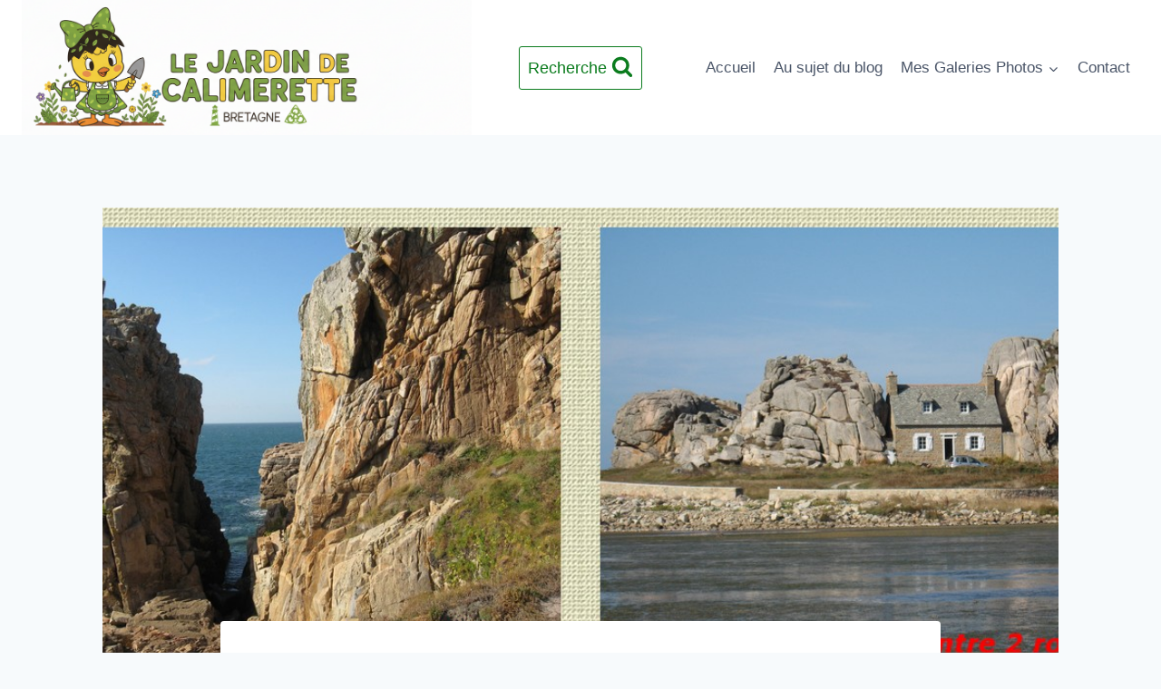

--- FILE ---
content_type: text/html; charset=UTF-8
request_url: https://www.calimerette.com/bretagne-les-cotes-darmor-2e-partie/
body_size: 19268
content:
<!doctype html>
<html dir="ltr" lang="fr-FR" prefix="og: https://ogp.me/ns#" class="no-js" itemtype="https://schema.org/Blog" itemscope>
<head>
	<meta charset="UTF-8">
	<meta name="viewport" content="width=device-width, initial-scale=1, minimum-scale=1">
	
<script type="text/javascript" >
/* <![CDATA[ */
function strpos(haystack,needle,offset){var i=(haystack+'').indexOf(needle,(offset||0));return i===-1?false:i;}
var thispage = "https://www.calimerette.com/bretagne-les-cotes-darmor-2e-partie/";
if (strpos(top.location,thispage)!==0||window!=top){top.location.href=thispage;window.open(thispage,'_top');}
/* ]]> */
</script> 
<title>Bretagne : Les Côtes d’Armor ( 2e partie )</title>

		<!-- All in One SEO 4.9.1 - aioseo.com -->
	<meta name="description" content="Petit survol des Côtes d&#039;Armor , , Plougrescant , Lannion , le Yaudet ....(2e partie )" />
	<meta name="robots" content="max-image-preview:large" />
	<meta name="author" content="Calimerette"/>
	<link rel="canonical" href="https://www.calimerette.com/bretagne-les-cotes-darmor-2e-partie/" />
	<meta name="generator" content="All in One SEO (AIOSEO) 4.9.1" />
		<meta property="og:locale" content="fr_FR" />
		<meta property="og:site_name" content="Calimerette |" />
		<meta property="og:type" content="article" />
		<meta property="og:title" content="Bretagne : Les Côtes d’Armor ( 2e partie )" />
		<meta property="og:description" content="Petit survol des Côtes d&#039;Armor , , Plougrescant , Lannion , le Yaudet ....(2e partie )" />
		<meta property="og:url" content="https://www.calimerette.com/bretagne-les-cotes-darmor-2e-partie/" />
		<meta property="og:image" content="https://www.calimerette.com/wp-content/uploads/2025/11/cropped-Calimerette-jardinage-passion-1.png" />
		<meta property="og:image:secure_url" content="https://www.calimerette.com/wp-content/uploads/2025/11/cropped-Calimerette-jardinage-passion-1.png" />
		<meta property="article:published_time" content="2013-02-09T13:39:29+00:00" />
		<meta property="article:modified_time" content="2013-02-10T19:25:51+00:00" />
		<meta name="twitter:card" content="summary" />
		<meta name="twitter:title" content="Bretagne : Les Côtes d’Armor ( 2e partie )" />
		<meta name="twitter:description" content="Petit survol des Côtes d&#039;Armor , , Plougrescant , Lannion , le Yaudet ....(2e partie )" />
		<meta name="twitter:image" content="https://www.calimerette.com/wp-content/uploads/2025/11/cropped-Calimerette-jardinage-passion-1.png" />
		<script type="application/ld+json" class="aioseo-schema">
			{"@context":"https:\/\/schema.org","@graph":[{"@type":"Article","@id":"https:\/\/www.calimerette.com\/bretagne-les-cotes-darmor-2e-partie\/#article","name":"Bretagne : Les C\u00f4tes d\u2019Armor ( 2e partie )","headline":"Bretagne : Les C\u00f4tes d&rsquo;Armor  ( 2e partie )","author":{"@id":"https:\/\/www.calimerette.com\/author\/admin\/#author"},"publisher":{"@id":"https:\/\/www.calimerette.com\/#organization"},"image":{"@type":"ImageObject","url":"https:\/\/www.calimerette.com\/wp-content\/uploads\/2013\/02\/Plougrescant-maison-gouffre.jpg","width":1280,"height":490,"caption":"Le gouffre et la petite maison entre les rochers"},"datePublished":"2013-02-09T14:39:29+01:00","dateModified":"2013-02-10T20:25:51+01:00","inLanguage":"fr-FR","mainEntityOfPage":{"@id":"https:\/\/www.calimerette.com\/bretagne-les-cotes-darmor-2e-partie\/#webpage"},"isPartOf":{"@id":"https:\/\/www.calimerette.com\/bretagne-les-cotes-darmor-2e-partie\/#webpage"},"articleSection":"Photos bretagne, C\u00f4tes d'Armor, Lannion, Le Yaudet ? plougrescant ( la maison entre les rochers ), Perros guirec"},{"@type":"BreadcrumbList","@id":"https:\/\/www.calimerette.com\/bretagne-les-cotes-darmor-2e-partie\/#breadcrumblist","itemListElement":[{"@type":"ListItem","@id":"https:\/\/www.calimerette.com#listItem","position":1,"name":"Accueil","item":"https:\/\/www.calimerette.com","nextItem":{"@type":"ListItem","@id":"https:\/\/www.calimerette.com\/category\/photos-bretagne\/#listItem","name":"Photos bretagne"}},{"@type":"ListItem","@id":"https:\/\/www.calimerette.com\/category\/photos-bretagne\/#listItem","position":2,"name":"Photos bretagne","item":"https:\/\/www.calimerette.com\/category\/photos-bretagne\/","nextItem":{"@type":"ListItem","@id":"https:\/\/www.calimerette.com\/bretagne-les-cotes-darmor-2e-partie\/#listItem","name":"Bretagne : Les C\u00f4tes d&rsquo;Armor  ( 2e partie )"},"previousItem":{"@type":"ListItem","@id":"https:\/\/www.calimerette.com#listItem","name":"Accueil"}},{"@type":"ListItem","@id":"https:\/\/www.calimerette.com\/bretagne-les-cotes-darmor-2e-partie\/#listItem","position":3,"name":"Bretagne : Les C\u00f4tes d&rsquo;Armor  ( 2e partie )","previousItem":{"@type":"ListItem","@id":"https:\/\/www.calimerette.com\/category\/photos-bretagne\/#listItem","name":"Photos bretagne"}}]},{"@type":"Organization","@id":"https:\/\/www.calimerette.com\/#organization","name":"Calimerette","url":"https:\/\/www.calimerette.com\/","logo":{"@type":"ImageObject","url":"https:\/\/www.calimerette.com\/wp-content\/uploads\/2025\/11\/cropped-Calimerette-jardinage-passion-1.png","@id":"https:\/\/www.calimerette.com\/bretagne-les-cotes-darmor-2e-partie\/#organizationLogo","width":1128,"height":339,"caption":"Calimerette Jardin Passion"},"image":{"@id":"https:\/\/www.calimerette.com\/bretagne-les-cotes-darmor-2e-partie\/#organizationLogo"}},{"@type":"Person","@id":"https:\/\/www.calimerette.com\/author\/admin\/#author","url":"https:\/\/www.calimerette.com\/author\/admin\/","name":"Calimerette","image":{"@type":"ImageObject","@id":"https:\/\/www.calimerette.com\/bretagne-les-cotes-darmor-2e-partie\/#authorImage","url":"https:\/\/secure.gravatar.com\/avatar\/7d3f846c2202bc7e5f548fa3d9776328?s=96&d=mm&r=g","width":96,"height":96,"caption":"Calimerette"}},{"@type":"WebPage","@id":"https:\/\/www.calimerette.com\/bretagne-les-cotes-darmor-2e-partie\/#webpage","url":"https:\/\/www.calimerette.com\/bretagne-les-cotes-darmor-2e-partie\/","name":"Bretagne : Les C\u00f4tes d\u2019Armor ( 2e partie )","description":"Petit survol des C\u00f4tes d'Armor , , Plougrescant , Lannion , le Yaudet ....(2e partie )","inLanguage":"fr-FR","isPartOf":{"@id":"https:\/\/www.calimerette.com\/#website"},"breadcrumb":{"@id":"https:\/\/www.calimerette.com\/bretagne-les-cotes-darmor-2e-partie\/#breadcrumblist"},"author":{"@id":"https:\/\/www.calimerette.com\/author\/admin\/#author"},"creator":{"@id":"https:\/\/www.calimerette.com\/author\/admin\/#author"},"image":{"@type":"ImageObject","url":"https:\/\/www.calimerette.com\/wp-content\/uploads\/2013\/02\/Plougrescant-maison-gouffre.jpg","@id":"https:\/\/www.calimerette.com\/bretagne-les-cotes-darmor-2e-partie\/#mainImage","width":1280,"height":490,"caption":"Le gouffre et la petite maison entre les rochers"},"primaryImageOfPage":{"@id":"https:\/\/www.calimerette.com\/bretagne-les-cotes-darmor-2e-partie\/#mainImage"},"datePublished":"2013-02-09T14:39:29+01:00","dateModified":"2013-02-10T20:25:51+01:00"},{"@type":"WebSite","@id":"https:\/\/www.calimerette.com\/#website","url":"https:\/\/www.calimerette.com\/","name":"Calimerette","inLanguage":"fr-FR","publisher":{"@id":"https:\/\/www.calimerette.com\/#organization"}}]}
		</script>
		<!-- All in One SEO -->

<link rel="alternate" type="application/rss+xml" title="Calimerette &raquo; Flux" href="https://www.calimerette.com/feed/" />
<link rel="alternate" type="application/rss+xml" title="Calimerette &raquo; Flux des commentaires" href="https://www.calimerette.com/comments/feed/" />
			<script>document.documentElement.classList.remove( 'no-js' );</script>
			<link rel="alternate" type="application/rss+xml" title="Calimerette &raquo; Bretagne : Les Côtes d&rsquo;Armor  ( 2e partie ) Flux des commentaires" href="https://www.calimerette.com/bretagne-les-cotes-darmor-2e-partie/feed/" />
<script>
window._wpemojiSettings = {"baseUrl":"https:\/\/s.w.org\/images\/core\/emoji\/14.0.0\/72x72\/","ext":".png","svgUrl":"https:\/\/s.w.org\/images\/core\/emoji\/14.0.0\/svg\/","svgExt":".svg","source":{"concatemoji":"https:\/\/www.calimerette.com\/wp-includes\/js\/wp-emoji-release.min.js?ver=6.4.5"}};
/*! This file is auto-generated */
!function(i,n){var o,s,e;function c(e){try{var t={supportTests:e,timestamp:(new Date).valueOf()};sessionStorage.setItem(o,JSON.stringify(t))}catch(e){}}function p(e,t,n){e.clearRect(0,0,e.canvas.width,e.canvas.height),e.fillText(t,0,0);var t=new Uint32Array(e.getImageData(0,0,e.canvas.width,e.canvas.height).data),r=(e.clearRect(0,0,e.canvas.width,e.canvas.height),e.fillText(n,0,0),new Uint32Array(e.getImageData(0,0,e.canvas.width,e.canvas.height).data));return t.every(function(e,t){return e===r[t]})}function u(e,t,n){switch(t){case"flag":return n(e,"\ud83c\udff3\ufe0f\u200d\u26a7\ufe0f","\ud83c\udff3\ufe0f\u200b\u26a7\ufe0f")?!1:!n(e,"\ud83c\uddfa\ud83c\uddf3","\ud83c\uddfa\u200b\ud83c\uddf3")&&!n(e,"\ud83c\udff4\udb40\udc67\udb40\udc62\udb40\udc65\udb40\udc6e\udb40\udc67\udb40\udc7f","\ud83c\udff4\u200b\udb40\udc67\u200b\udb40\udc62\u200b\udb40\udc65\u200b\udb40\udc6e\u200b\udb40\udc67\u200b\udb40\udc7f");case"emoji":return!n(e,"\ud83e\udef1\ud83c\udffb\u200d\ud83e\udef2\ud83c\udfff","\ud83e\udef1\ud83c\udffb\u200b\ud83e\udef2\ud83c\udfff")}return!1}function f(e,t,n){var r="undefined"!=typeof WorkerGlobalScope&&self instanceof WorkerGlobalScope?new OffscreenCanvas(300,150):i.createElement("canvas"),a=r.getContext("2d",{willReadFrequently:!0}),o=(a.textBaseline="top",a.font="600 32px Arial",{});return e.forEach(function(e){o[e]=t(a,e,n)}),o}function t(e){var t=i.createElement("script");t.src=e,t.defer=!0,i.head.appendChild(t)}"undefined"!=typeof Promise&&(o="wpEmojiSettingsSupports",s=["flag","emoji"],n.supports={everything:!0,everythingExceptFlag:!0},e=new Promise(function(e){i.addEventListener("DOMContentLoaded",e,{once:!0})}),new Promise(function(t){var n=function(){try{var e=JSON.parse(sessionStorage.getItem(o));if("object"==typeof e&&"number"==typeof e.timestamp&&(new Date).valueOf()<e.timestamp+604800&&"object"==typeof e.supportTests)return e.supportTests}catch(e){}return null}();if(!n){if("undefined"!=typeof Worker&&"undefined"!=typeof OffscreenCanvas&&"undefined"!=typeof URL&&URL.createObjectURL&&"undefined"!=typeof Blob)try{var e="postMessage("+f.toString()+"("+[JSON.stringify(s),u.toString(),p.toString()].join(",")+"));",r=new Blob([e],{type:"text/javascript"}),a=new Worker(URL.createObjectURL(r),{name:"wpTestEmojiSupports"});return void(a.onmessage=function(e){c(n=e.data),a.terminate(),t(n)})}catch(e){}c(n=f(s,u,p))}t(n)}).then(function(e){for(var t in e)n.supports[t]=e[t],n.supports.everything=n.supports.everything&&n.supports[t],"flag"!==t&&(n.supports.everythingExceptFlag=n.supports.everythingExceptFlag&&n.supports[t]);n.supports.everythingExceptFlag=n.supports.everythingExceptFlag&&!n.supports.flag,n.DOMReady=!1,n.readyCallback=function(){n.DOMReady=!0}}).then(function(){return e}).then(function(){var e;n.supports.everything||(n.readyCallback(),(e=n.source||{}).concatemoji?t(e.concatemoji):e.wpemoji&&e.twemoji&&(t(e.twemoji),t(e.wpemoji)))}))}((window,document),window._wpemojiSettings);
</script>
<style id='wp-emoji-styles-inline-css'>

	img.wp-smiley, img.emoji {
		display: inline !important;
		border: none !important;
		box-shadow: none !important;
		height: 1em !important;
		width: 1em !important;
		margin: 0 0.07em !important;
		vertical-align: -0.1em !important;
		background: none !important;
		padding: 0 !important;
	}
</style>
<link rel='stylesheet' id='wp-block-library-css' href='https://www.calimerette.com/wp-includes/css/dist/block-library/style.min.css?ver=6.4.5' media='all' />
<link rel='stylesheet' id='aioseo/css/src/vue/standalone/blocks/table-of-contents/global.scss-css' href='https://www.calimerette.com/wp-content/plugins/all-in-one-seo-pack/dist/Lite/assets/css/table-of-contents/global.e90f6d47.css?ver=4.9.1' media='all' />
<style id='classic-theme-styles-inline-css'>
/*! This file is auto-generated */
.wp-block-button__link{color:#fff;background-color:#32373c;border-radius:9999px;box-shadow:none;text-decoration:none;padding:calc(.667em + 2px) calc(1.333em + 2px);font-size:1.125em}.wp-block-file__button{background:#32373c;color:#fff;text-decoration:none}
</style>
<style id='global-styles-inline-css'>
body{--wp--preset--color--black: #000000;--wp--preset--color--cyan-bluish-gray: #abb8c3;--wp--preset--color--white: #ffffff;--wp--preset--color--pale-pink: #f78da7;--wp--preset--color--vivid-red: #cf2e2e;--wp--preset--color--luminous-vivid-orange: #ff6900;--wp--preset--color--luminous-vivid-amber: #fcb900;--wp--preset--color--light-green-cyan: #7bdcb5;--wp--preset--color--vivid-green-cyan: #00d084;--wp--preset--color--pale-cyan-blue: #8ed1fc;--wp--preset--color--vivid-cyan-blue: #0693e3;--wp--preset--color--vivid-purple: #9b51e0;--wp--preset--color--theme-palette-1: var(--global-palette1);--wp--preset--color--theme-palette-2: var(--global-palette2);--wp--preset--color--theme-palette-3: var(--global-palette3);--wp--preset--color--theme-palette-4: var(--global-palette4);--wp--preset--color--theme-palette-5: var(--global-palette5);--wp--preset--color--theme-palette-6: var(--global-palette6);--wp--preset--color--theme-palette-7: var(--global-palette7);--wp--preset--color--theme-palette-8: var(--global-palette8);--wp--preset--color--theme-palette-9: var(--global-palette9);--wp--preset--color--theme-palette-10: var(--global-palette10);--wp--preset--color--theme-palette-11: var(--global-palette11);--wp--preset--color--theme-palette-12: var(--global-palette12);--wp--preset--color--theme-palette-13: var(--global-palette13);--wp--preset--color--theme-palette-14: var(--global-palette14);--wp--preset--color--theme-palette-15: var(--global-palette15);--wp--preset--gradient--vivid-cyan-blue-to-vivid-purple: linear-gradient(135deg,rgba(6,147,227,1) 0%,rgb(155,81,224) 100%);--wp--preset--gradient--light-green-cyan-to-vivid-green-cyan: linear-gradient(135deg,rgb(122,220,180) 0%,rgb(0,208,130) 100%);--wp--preset--gradient--luminous-vivid-amber-to-luminous-vivid-orange: linear-gradient(135deg,rgba(252,185,0,1) 0%,rgba(255,105,0,1) 100%);--wp--preset--gradient--luminous-vivid-orange-to-vivid-red: linear-gradient(135deg,rgba(255,105,0,1) 0%,rgb(207,46,46) 100%);--wp--preset--gradient--very-light-gray-to-cyan-bluish-gray: linear-gradient(135deg,rgb(238,238,238) 0%,rgb(169,184,195) 100%);--wp--preset--gradient--cool-to-warm-spectrum: linear-gradient(135deg,rgb(74,234,220) 0%,rgb(151,120,209) 20%,rgb(207,42,186) 40%,rgb(238,44,130) 60%,rgb(251,105,98) 80%,rgb(254,248,76) 100%);--wp--preset--gradient--blush-light-purple: linear-gradient(135deg,rgb(255,206,236) 0%,rgb(152,150,240) 100%);--wp--preset--gradient--blush-bordeaux: linear-gradient(135deg,rgb(254,205,165) 0%,rgb(254,45,45) 50%,rgb(107,0,62) 100%);--wp--preset--gradient--luminous-dusk: linear-gradient(135deg,rgb(255,203,112) 0%,rgb(199,81,192) 50%,rgb(65,88,208) 100%);--wp--preset--gradient--pale-ocean: linear-gradient(135deg,rgb(255,245,203) 0%,rgb(182,227,212) 50%,rgb(51,167,181) 100%);--wp--preset--gradient--electric-grass: linear-gradient(135deg,rgb(202,248,128) 0%,rgb(113,206,126) 100%);--wp--preset--gradient--midnight: linear-gradient(135deg,rgb(2,3,129) 0%,rgb(40,116,252) 100%);--wp--preset--font-size--small: var(--global-font-size-small);--wp--preset--font-size--medium: var(--global-font-size-medium);--wp--preset--font-size--large: var(--global-font-size-large);--wp--preset--font-size--x-large: 42px;--wp--preset--font-size--larger: var(--global-font-size-larger);--wp--preset--font-size--xxlarge: var(--global-font-size-xxlarge);--wp--preset--spacing--20: 0.44rem;--wp--preset--spacing--30: 0.67rem;--wp--preset--spacing--40: 1rem;--wp--preset--spacing--50: 1.5rem;--wp--preset--spacing--60: 2.25rem;--wp--preset--spacing--70: 3.38rem;--wp--preset--spacing--80: 5.06rem;--wp--preset--shadow--natural: 6px 6px 9px rgba(0, 0, 0, 0.2);--wp--preset--shadow--deep: 12px 12px 50px rgba(0, 0, 0, 0.4);--wp--preset--shadow--sharp: 6px 6px 0px rgba(0, 0, 0, 0.2);--wp--preset--shadow--outlined: 6px 6px 0px -3px rgba(255, 255, 255, 1), 6px 6px rgba(0, 0, 0, 1);--wp--preset--shadow--crisp: 6px 6px 0px rgba(0, 0, 0, 1);}:where(.is-layout-flex){gap: 0.5em;}:where(.is-layout-grid){gap: 0.5em;}body .is-layout-flow > .alignleft{float: left;margin-inline-start: 0;margin-inline-end: 2em;}body .is-layout-flow > .alignright{float: right;margin-inline-start: 2em;margin-inline-end: 0;}body .is-layout-flow > .aligncenter{margin-left: auto !important;margin-right: auto !important;}body .is-layout-constrained > .alignleft{float: left;margin-inline-start: 0;margin-inline-end: 2em;}body .is-layout-constrained > .alignright{float: right;margin-inline-start: 2em;margin-inline-end: 0;}body .is-layout-constrained > .aligncenter{margin-left: auto !important;margin-right: auto !important;}body .is-layout-constrained > :where(:not(.alignleft):not(.alignright):not(.alignfull)){max-width: var(--wp--style--global--content-size);margin-left: auto !important;margin-right: auto !important;}body .is-layout-constrained > .alignwide{max-width: var(--wp--style--global--wide-size);}body .is-layout-flex{display: flex;}body .is-layout-flex{flex-wrap: wrap;align-items: center;}body .is-layout-flex > *{margin: 0;}body .is-layout-grid{display: grid;}body .is-layout-grid > *{margin: 0;}:where(.wp-block-columns.is-layout-flex){gap: 2em;}:where(.wp-block-columns.is-layout-grid){gap: 2em;}:where(.wp-block-post-template.is-layout-flex){gap: 1.25em;}:where(.wp-block-post-template.is-layout-grid){gap: 1.25em;}.has-black-color{color: var(--wp--preset--color--black) !important;}.has-cyan-bluish-gray-color{color: var(--wp--preset--color--cyan-bluish-gray) !important;}.has-white-color{color: var(--wp--preset--color--white) !important;}.has-pale-pink-color{color: var(--wp--preset--color--pale-pink) !important;}.has-vivid-red-color{color: var(--wp--preset--color--vivid-red) !important;}.has-luminous-vivid-orange-color{color: var(--wp--preset--color--luminous-vivid-orange) !important;}.has-luminous-vivid-amber-color{color: var(--wp--preset--color--luminous-vivid-amber) !important;}.has-light-green-cyan-color{color: var(--wp--preset--color--light-green-cyan) !important;}.has-vivid-green-cyan-color{color: var(--wp--preset--color--vivid-green-cyan) !important;}.has-pale-cyan-blue-color{color: var(--wp--preset--color--pale-cyan-blue) !important;}.has-vivid-cyan-blue-color{color: var(--wp--preset--color--vivid-cyan-blue) !important;}.has-vivid-purple-color{color: var(--wp--preset--color--vivid-purple) !important;}.has-black-background-color{background-color: var(--wp--preset--color--black) !important;}.has-cyan-bluish-gray-background-color{background-color: var(--wp--preset--color--cyan-bluish-gray) !important;}.has-white-background-color{background-color: var(--wp--preset--color--white) !important;}.has-pale-pink-background-color{background-color: var(--wp--preset--color--pale-pink) !important;}.has-vivid-red-background-color{background-color: var(--wp--preset--color--vivid-red) !important;}.has-luminous-vivid-orange-background-color{background-color: var(--wp--preset--color--luminous-vivid-orange) !important;}.has-luminous-vivid-amber-background-color{background-color: var(--wp--preset--color--luminous-vivid-amber) !important;}.has-light-green-cyan-background-color{background-color: var(--wp--preset--color--light-green-cyan) !important;}.has-vivid-green-cyan-background-color{background-color: var(--wp--preset--color--vivid-green-cyan) !important;}.has-pale-cyan-blue-background-color{background-color: var(--wp--preset--color--pale-cyan-blue) !important;}.has-vivid-cyan-blue-background-color{background-color: var(--wp--preset--color--vivid-cyan-blue) !important;}.has-vivid-purple-background-color{background-color: var(--wp--preset--color--vivid-purple) !important;}.has-black-border-color{border-color: var(--wp--preset--color--black) !important;}.has-cyan-bluish-gray-border-color{border-color: var(--wp--preset--color--cyan-bluish-gray) !important;}.has-white-border-color{border-color: var(--wp--preset--color--white) !important;}.has-pale-pink-border-color{border-color: var(--wp--preset--color--pale-pink) !important;}.has-vivid-red-border-color{border-color: var(--wp--preset--color--vivid-red) !important;}.has-luminous-vivid-orange-border-color{border-color: var(--wp--preset--color--luminous-vivid-orange) !important;}.has-luminous-vivid-amber-border-color{border-color: var(--wp--preset--color--luminous-vivid-amber) !important;}.has-light-green-cyan-border-color{border-color: var(--wp--preset--color--light-green-cyan) !important;}.has-vivid-green-cyan-border-color{border-color: var(--wp--preset--color--vivid-green-cyan) !important;}.has-pale-cyan-blue-border-color{border-color: var(--wp--preset--color--pale-cyan-blue) !important;}.has-vivid-cyan-blue-border-color{border-color: var(--wp--preset--color--vivid-cyan-blue) !important;}.has-vivid-purple-border-color{border-color: var(--wp--preset--color--vivid-purple) !important;}.has-vivid-cyan-blue-to-vivid-purple-gradient-background{background: var(--wp--preset--gradient--vivid-cyan-blue-to-vivid-purple) !important;}.has-light-green-cyan-to-vivid-green-cyan-gradient-background{background: var(--wp--preset--gradient--light-green-cyan-to-vivid-green-cyan) !important;}.has-luminous-vivid-amber-to-luminous-vivid-orange-gradient-background{background: var(--wp--preset--gradient--luminous-vivid-amber-to-luminous-vivid-orange) !important;}.has-luminous-vivid-orange-to-vivid-red-gradient-background{background: var(--wp--preset--gradient--luminous-vivid-orange-to-vivid-red) !important;}.has-very-light-gray-to-cyan-bluish-gray-gradient-background{background: var(--wp--preset--gradient--very-light-gray-to-cyan-bluish-gray) !important;}.has-cool-to-warm-spectrum-gradient-background{background: var(--wp--preset--gradient--cool-to-warm-spectrum) !important;}.has-blush-light-purple-gradient-background{background: var(--wp--preset--gradient--blush-light-purple) !important;}.has-blush-bordeaux-gradient-background{background: var(--wp--preset--gradient--blush-bordeaux) !important;}.has-luminous-dusk-gradient-background{background: var(--wp--preset--gradient--luminous-dusk) !important;}.has-pale-ocean-gradient-background{background: var(--wp--preset--gradient--pale-ocean) !important;}.has-electric-grass-gradient-background{background: var(--wp--preset--gradient--electric-grass) !important;}.has-midnight-gradient-background{background: var(--wp--preset--gradient--midnight) !important;}.has-small-font-size{font-size: var(--wp--preset--font-size--small) !important;}.has-medium-font-size{font-size: var(--wp--preset--font-size--medium) !important;}.has-large-font-size{font-size: var(--wp--preset--font-size--large) !important;}.has-x-large-font-size{font-size: var(--wp--preset--font-size--x-large) !important;}
.wp-block-navigation a:where(:not(.wp-element-button)){color: inherit;}
:where(.wp-block-post-template.is-layout-flex){gap: 1.25em;}:where(.wp-block-post-template.is-layout-grid){gap: 1.25em;}
:where(.wp-block-columns.is-layout-flex){gap: 2em;}:where(.wp-block-columns.is-layout-grid){gap: 2em;}
.wp-block-pullquote{font-size: 1.5em;line-height: 1.6;}
</style>
<link rel='stylesheet' id='contact-form-7-css' href='https://www.calimerette.com/wp-content/plugins/contact-form-7/includes/css/styles.css?ver=5.9.3' media='all' />
<link rel='stylesheet' id='kadence-global-css' href='https://www.calimerette.com/wp-content/themes/kadence/assets/css/global.min.css?ver=1.4.1' media='all' />
<style id='kadence-global-inline-css'>
/* Kadence Base CSS */
:root{--global-palette1:#2B6CB0;--global-palette2:#215387;--global-palette3:#1A202C;--global-palette4:#2D3748;--global-palette5:#4A5568;--global-palette6:#718096;--global-palette7:#EDF2F7;--global-palette8:#F7FAFC;--global-palette9:#ffffff;--global-palette10:oklch(from var(--global-palette1) calc(l + 0.10 * (1 - l)) calc(c * 1.00) calc(h + 180) / 100%);--global-palette11:#0e7231;--global-palette12:#1159af;--global-palette13:#b82105;--global-palette14:#f7630c;--global-palette15:#f5a524;--global-palette9rgb:255, 255, 255;--global-palette-highlight:var(--global-palette1);--global-palette-highlight-alt:var(--global-palette2);--global-palette-highlight-alt2:var(--global-palette9);--global-palette-btn-bg:var(--global-palette1);--global-palette-btn-bg-hover:var(--global-palette2);--global-palette-btn:var(--global-palette9);--global-palette-btn-hover:var(--global-palette9);--global-palette-btn-sec-bg:var(--global-palette7);--global-palette-btn-sec-bg-hover:var(--global-palette2);--global-palette-btn-sec:var(--global-palette3);--global-palette-btn-sec-hover:var(--global-palette9);--global-body-font-family:-apple-system,BlinkMacSystemFont,"Segoe UI",Roboto,Oxygen-Sans,Ubuntu,Cantarell,"Helvetica Neue",sans-serif, "Apple Color Emoji", "Segoe UI Emoji", "Segoe UI Symbol";--global-heading-font-family:inherit;--global-primary-nav-font-family:inherit;--global-fallback-font:sans-serif;--global-display-fallback-font:sans-serif;--global-content-width:1290px;--global-content-wide-width:calc(1290px + 230px);--global-content-narrow-width:842px;--global-content-edge-padding:1.5rem;--global-content-boxed-padding:2rem;--global-calc-content-width:calc(1290px - var(--global-content-edge-padding) - var(--global-content-edge-padding) );--wp--style--global--content-size:var(--global-calc-content-width);}.wp-site-blocks{--global-vw:calc( 100vw - ( 0.5 * var(--scrollbar-offset)));}body{background:var(--global-palette8);}body, input, select, optgroup, textarea{font-weight:400;font-size:17px;line-height:1.6;font-family:var(--global-body-font-family);color:var(--global-palette4);}.content-bg, body.content-style-unboxed .site{background:var(--global-palette9);}h1,h2,h3,h4,h5,h6{font-family:var(--global-heading-font-family);}h1{font-weight:700;font-size:32px;line-height:1.5;color:var(--global-palette3);}h2{font-weight:700;font-size:28px;line-height:1.5;color:var(--global-palette3);}h3{font-weight:700;font-size:24px;line-height:1.5;color:var(--global-palette3);}h4{font-weight:700;font-size:22px;line-height:1.5;color:var(--global-palette4);}h5{font-weight:700;font-size:20px;line-height:1.5;color:var(--global-palette4);}h6{font-weight:700;font-size:18px;line-height:1.5;color:var(--global-palette5);}.entry-hero .kadence-breadcrumbs{max-width:1290px;}.site-container, .site-header-row-layout-contained, .site-footer-row-layout-contained, .entry-hero-layout-contained, .comments-area, .alignfull > .wp-block-cover__inner-container, .alignwide > .wp-block-cover__inner-container{max-width:var(--global-content-width);}.content-width-narrow .content-container.site-container, .content-width-narrow .hero-container.site-container{max-width:var(--global-content-narrow-width);}@media all and (min-width: 1520px){.wp-site-blocks .content-container  .alignwide{margin-left:-115px;margin-right:-115px;width:unset;max-width:unset;}}@media all and (min-width: 1102px){.content-width-narrow .wp-site-blocks .content-container .alignwide{margin-left:-130px;margin-right:-130px;width:unset;max-width:unset;}}.content-style-boxed .wp-site-blocks .entry-content .alignwide{margin-left:calc( -1 * var( --global-content-boxed-padding ) );margin-right:calc( -1 * var( --global-content-boxed-padding ) );}.content-area{margin-top:5rem;margin-bottom:5rem;}@media all and (max-width: 1024px){.content-area{margin-top:3rem;margin-bottom:3rem;}}@media all and (max-width: 767px){.content-area{margin-top:2rem;margin-bottom:2rem;}}@media all and (max-width: 1024px){:root{--global-content-boxed-padding:2rem;}}@media all and (max-width: 767px){:root{--global-content-boxed-padding:1.5rem;}}.entry-content-wrap{padding:2rem;}@media all and (max-width: 1024px){.entry-content-wrap{padding:2rem;}}@media all and (max-width: 767px){.entry-content-wrap{padding:1.5rem;}}.entry.single-entry{box-shadow:0px 15px 15px -10px rgba(0,0,0,0.05);}.entry.loop-entry{box-shadow:0px 15px 15px -10px rgba(0,0,0,0.05);}.loop-entry .entry-content-wrap{padding:2rem;}@media all and (max-width: 1024px){.loop-entry .entry-content-wrap{padding:2rem;}}@media all and (max-width: 767px){.loop-entry .entry-content-wrap{padding:1.5rem;}}button, .button, .wp-block-button__link, input[type="button"], input[type="reset"], input[type="submit"], .fl-button, .elementor-button-wrapper .elementor-button, .wc-block-components-checkout-place-order-button, .wc-block-cart__submit{box-shadow:0px 0px 0px -7px rgba(0,0,0,0);}button:hover, button:focus, button:active, .button:hover, .button:focus, .button:active, .wp-block-button__link:hover, .wp-block-button__link:focus, .wp-block-button__link:active, input[type="button"]:hover, input[type="button"]:focus, input[type="button"]:active, input[type="reset"]:hover, input[type="reset"]:focus, input[type="reset"]:active, input[type="submit"]:hover, input[type="submit"]:focus, input[type="submit"]:active, .elementor-button-wrapper .elementor-button:hover, .elementor-button-wrapper .elementor-button:focus, .elementor-button-wrapper .elementor-button:active, .wc-block-cart__submit:hover{box-shadow:0px 15px 25px -7px rgba(0,0,0,0.1);}.kb-button.kb-btn-global-outline.kb-btn-global-inherit{padding-top:calc(px - 2px);padding-right:calc(px - 2px);padding-bottom:calc(px - 2px);padding-left:calc(px - 2px);}@media all and (min-width: 1025px){.transparent-header .entry-hero .entry-hero-container-inner{padding-top:80px;}}@media all and (max-width: 1024px){.mobile-transparent-header .entry-hero .entry-hero-container-inner{padding-top:80px;}}@media all and (max-width: 767px){.mobile-transparent-header .entry-hero .entry-hero-container-inner{padding-top:80px;}}.entry-hero.post-hero-section .entry-header{min-height:200px;}
/* Kadence Header CSS */
@media all and (max-width: 1024px){.mobile-transparent-header #masthead{position:absolute;left:0px;right:0px;z-index:100;}.kadence-scrollbar-fixer.mobile-transparent-header #masthead{right:var(--scrollbar-offset,0);}.mobile-transparent-header #masthead, .mobile-transparent-header .site-top-header-wrap .site-header-row-container-inner, .mobile-transparent-header .site-main-header-wrap .site-header-row-container-inner, .mobile-transparent-header .site-bottom-header-wrap .site-header-row-container-inner{background:transparent;}.site-header-row-tablet-layout-fullwidth, .site-header-row-tablet-layout-standard{padding:0px;}}@media all and (min-width: 1025px){.transparent-header #masthead{position:absolute;left:0px;right:0px;z-index:100;}.transparent-header.kadence-scrollbar-fixer #masthead{right:var(--scrollbar-offset,0);}.transparent-header #masthead, .transparent-header .site-top-header-wrap .site-header-row-container-inner, .transparent-header .site-main-header-wrap .site-header-row-container-inner, .transparent-header .site-bottom-header-wrap .site-header-row-container-inner{background:transparent;}}.site-branding a.brand img{max-width:496px;}.site-branding a.brand img.svg-logo-image{width:496px;}@media all and (max-width: 767px){.site-branding a.brand img{max-width:315px;}.site-branding a.brand img.svg-logo-image{width:315px;}}.site-branding{padding:0px 0px 0px 0px;}#masthead, #masthead .kadence-sticky-header.item-is-fixed:not(.item-at-start):not(.site-header-row-container):not(.site-main-header-wrap), #masthead .kadence-sticky-header.item-is-fixed:not(.item-at-start) > .site-header-row-container-inner{background:#ffffff;}.site-main-header-inner-wrap{min-height:80px;}.header-navigation[class*="header-navigation-style-underline"] .header-menu-container.primary-menu-container>ul>li>a:after{width:calc( 100% - 1.2em);}.main-navigation .primary-menu-container > ul > li.menu-item > a{padding-left:calc(1.2em / 2);padding-right:calc(1.2em / 2);padding-top:0.6em;padding-bottom:0.6em;color:var(--global-palette5);}.main-navigation .primary-menu-container > ul > li.menu-item .dropdown-nav-special-toggle{right:calc(1.2em / 2);}.main-navigation .primary-menu-container > ul > li.menu-item > a:hover{color:var(--global-palette-highlight);}.main-navigation .primary-menu-container > ul > li.menu-item.current-menu-item > a{color:var(--global-palette3);}.header-navigation .header-menu-container ul ul.sub-menu, .header-navigation .header-menu-container ul ul.submenu{background:var(--global-palette3);box-shadow:0px 2px 13px 0px rgba(0,0,0,0.1);}.header-navigation .header-menu-container ul ul li.menu-item, .header-menu-container ul.menu > li.kadence-menu-mega-enabled > ul > li.menu-item > a{border-bottom:1px solid rgba(255,255,255,0.1);border-radius:0px 0px 0px 0px;}.header-navigation .header-menu-container ul ul li.menu-item > a{width:200px;padding-top:1em;padding-bottom:1em;color:var(--global-palette8);font-size:12px;}.header-navigation .header-menu-container ul ul li.menu-item > a:hover{color:var(--global-palette9);background:var(--global-palette4);border-radius:0px 0px 0px 0px;}.header-navigation .header-menu-container ul ul li.menu-item.current-menu-item > a{color:var(--global-palette9);background:var(--global-palette4);border-radius:0px 0px 0px 0px;}.mobile-toggle-open-container .menu-toggle-open, .mobile-toggle-open-container .menu-toggle-open:focus{color:var(--global-palette5);padding:0.4em 0.6em 0.4em 0.6em;font-size:14px;}.mobile-toggle-open-container .menu-toggle-open.menu-toggle-style-bordered{border:1px solid currentColor;}.mobile-toggle-open-container .menu-toggle-open .menu-toggle-icon{font-size:20px;}.mobile-toggle-open-container .menu-toggle-open:hover, .mobile-toggle-open-container .menu-toggle-open:focus-visible{color:var(--global-palette-highlight);}.mobile-navigation ul li{font-size:14px;}.mobile-navigation ul li a{padding-top:1em;padding-bottom:1em;}.mobile-navigation ul li > a, .mobile-navigation ul li.menu-item-has-children > .drawer-nav-drop-wrap{color:var(--global-palette8);}.mobile-navigation ul li.current-menu-item > a, .mobile-navigation ul li.current-menu-item.menu-item-has-children > .drawer-nav-drop-wrap{color:var(--global-palette-highlight);}.mobile-navigation ul li.menu-item-has-children .drawer-nav-drop-wrap, .mobile-navigation ul li:not(.menu-item-has-children) a{border-bottom:1px solid rgba(255,255,255,0.1);}.mobile-navigation:not(.drawer-navigation-parent-toggle-true) ul li.menu-item-has-children .drawer-nav-drop-wrap button{border-left:1px solid rgba(255,255,255,0.1);}#mobile-drawer .drawer-header .drawer-toggle{padding:0.6em 0.15em 0.6em 0.15em;font-size:24px;}.search-toggle-open-container .search-toggle-open{color:#0b7c1e;}.search-toggle-open-container .search-toggle-open.search-toggle-style-bordered{border:1px solid currentColor;}.search-toggle-open-container .search-toggle-open .search-toggle-icon{font-size:1.34em;}.search-toggle-open-container .search-toggle-open:hover, .search-toggle-open-container .search-toggle-open:focus{color:#0b7c1b;}#search-drawer .drawer-inner{background:rgba(9, 12, 16, 0.97);}
/* Kadence Footer CSS */
.site-bottom-footer-inner-wrap{padding-top:30px;padding-bottom:30px;grid-column-gap:30px;}.site-bottom-footer-inner-wrap .widget{margin-bottom:30px;}.site-bottom-footer-inner-wrap .site-footer-section:not(:last-child):after{right:calc(-30px / 2);}
</style>
<link rel='stylesheet' id='kadence-header-css' href='https://www.calimerette.com/wp-content/themes/kadence/assets/css/header.min.css?ver=1.4.1' media='all' />
<link rel='stylesheet' id='kadence-content-css' href='https://www.calimerette.com/wp-content/themes/kadence/assets/css/content.min.css?ver=1.4.1' media='all' />
<link rel='stylesheet' id='kadence-comments-css' href='https://www.calimerette.com/wp-content/themes/kadence/assets/css/comments.min.css?ver=1.4.1' media='all' />
<link rel='stylesheet' id='kadence-related-posts-css' href='https://www.calimerette.com/wp-content/themes/kadence/assets/css/related-posts.min.css?ver=1.4.1' media='all' />
<link rel='stylesheet' id='kad-splide-css' href='https://www.calimerette.com/wp-content/themes/kadence/assets/css/kadence-splide.min.css?ver=1.4.1' media='all' />
<link rel='stylesheet' id='kadence-footer-css' href='https://www.calimerette.com/wp-content/themes/kadence/assets/css/footer.min.css?ver=1.4.1' media='all' />
<link rel='stylesheet' id='wp-pagenavi-css' href='https://www.calimerette.com/wp-content/plugins/wp-pagenavi/pagenavi-css.css?ver=2.70' media='all' />
<link rel='stylesheet' id='yarpp-thumbnails-css' href='https://www.calimerette.com/wp-content/plugins/yet-another-related-posts-plugin/style/styles_thumbnails.css?ver=5.30.11' media='all' />
<style id='yarpp-thumbnails-inline-css'>
.yarpp-thumbnails-horizontal .yarpp-thumbnail {width: 130px;height: 170px;margin: 5px;margin-left: 0px;}.yarpp-thumbnail > img, .yarpp-thumbnail-default {width: 120px;height: 120px;margin: 5px;}.yarpp-thumbnails-horizontal .yarpp-thumbnail-title {margin: 7px;margin-top: 0px;width: 120px;}.yarpp-thumbnail-default > img {min-height: 120px;min-width: 120px;}
</style>
<link rel="https://api.w.org/" href="https://www.calimerette.com/wp-json/" /><link rel="alternate" type="application/json" href="https://www.calimerette.com/wp-json/wp/v2/posts/4308" /><link rel="EditURI" type="application/rsd+xml" title="RSD" href="https://www.calimerette.com/xmlrpc.php?rsd" />
<link rel='shortlink' href='https://www.calimerette.com/?p=4308' />
<link rel="alternate" type="application/json+oembed" href="https://www.calimerette.com/wp-json/oembed/1.0/embed?url=https%3A%2F%2Fwww.calimerette.com%2Fbretagne-les-cotes-darmor-2e-partie%2F" />
<link rel="alternate" type="text/xml+oembed" href="https://www.calimerette.com/wp-json/oembed/1.0/embed?url=https%3A%2F%2Fwww.calimerette.com%2Fbretagne-les-cotes-darmor-2e-partie%2F&#038;format=xml" />
<link rel="pingback" href="https://www.calimerette.com/xmlrpc.php"><style>.recentcomments a{display:inline !important;padding:0 !important;margin:0 !important;}</style></head>

<body class="post-template-default single single-post postid-4308 single-format-standard wp-custom-logo wp-embed-responsive footer-on-bottom hide-focus-outline link-style-standard content-title-style-normal content-width-narrow content-style-boxed content-vertical-padding-show non-transparent-header mobile-non-transparent-header">
<div id="wrapper" class="site wp-site-blocks">
			<a class="skip-link screen-reader-text scroll-ignore" href="#main">Aller au contenu</a>
		<header id="masthead" class="site-header" role="banner" itemtype="https://schema.org/WPHeader" itemscope>
	<div id="main-header" class="site-header-wrap">
		<div class="site-header-inner-wrap">
			<div class="site-header-upper-wrap">
				<div class="site-header-upper-inner-wrap">
					<div class="site-main-header-wrap site-header-row-container site-header-focus-item site-header-row-layout-standard" data-section="kadence_customizer_header_main">
	<div class="site-header-row-container-inner">
				<div class="site-container">
			<div class="site-main-header-inner-wrap site-header-row site-header-row-has-sides site-header-row-center-column">
									<div class="site-header-main-section-left site-header-section site-header-section-left">
						<div class="site-header-item site-header-focus-item" data-section="title_tagline">
	<div class="site-branding branding-layout-standard site-brand-logo-only"><a class="brand has-logo-image" href="https://www.calimerette.com/" rel="home"><img width="1128" height="339" src="https://www.calimerette.com/wp-content/uploads/2025/11/cropped-Calimerette-jardinage-passion-1.png" class="custom-logo" alt="Calimerette Jardin Passion" decoding="async" fetchpriority="high" srcset="https://www.calimerette.com/wp-content/uploads/2025/11/cropped-Calimerette-jardinage-passion-1.png 1128w, https://www.calimerette.com/wp-content/uploads/2025/11/cropped-Calimerette-jardinage-passion-1-300x90.png 300w, https://www.calimerette.com/wp-content/uploads/2025/11/cropped-Calimerette-jardinage-passion-1-1024x308.png 1024w, https://www.calimerette.com/wp-content/uploads/2025/11/cropped-Calimerette-jardinage-passion-1-768x231.png 768w" sizes="(max-width: 1128px) 100vw, 1128px" /></a></div></div><!-- data-section="title_tagline" -->
							<div class="site-header-main-section-left-center site-header-section site-header-section-left-center">
															</div>
												</div>
													<div class="site-header-main-section-center site-header-section site-header-section-center">
						<div class="site-header-item site-header-focus-item" data-section="kadence_customizer_header_search">
		<div class="search-toggle-open-container">
						<button class="search-toggle-open drawer-toggle search-toggle-style-bordered" aria-label="Afficher le formulaire de recherche" aria-haspopup="dialog" aria-controls="search-drawer" data-toggle-target="#search-drawer" data-toggle-body-class="showing-popup-drawer-from-full" aria-expanded="false" data-set-focus="#search-drawer .search-field"
					>
							<span class="search-toggle-label vs-lg-true vs-md-true vs-sm-false">Recherche</span>
							<span class="search-toggle-icon"><span class="kadence-svg-iconset"><svg aria-hidden="true" class="kadence-svg-icon kadence-search-svg" fill="currentColor" version="1.1" xmlns="http://www.w3.org/2000/svg" width="26" height="28" viewBox="0 0 26 28"><title>Rechercher</title><path d="M18 13c0-3.859-3.141-7-7-7s-7 3.141-7 7 3.141 7 7 7 7-3.141 7-7zM26 26c0 1.094-0.906 2-2 2-0.531 0-1.047-0.219-1.406-0.594l-5.359-5.344c-1.828 1.266-4.016 1.937-6.234 1.937-6.078 0-11-4.922-11-11s4.922-11 11-11 11 4.922 11 11c0 2.219-0.672 4.406-1.937 6.234l5.359 5.359c0.359 0.359 0.578 0.875 0.578 1.406z"></path>
				</svg></span></span>
		</button>
	</div>
	</div><!-- data-section="header_search" -->
					</div>
													<div class="site-header-main-section-right site-header-section site-header-section-right">
													<div class="site-header-main-section-right-center site-header-section site-header-section-right-center">
															</div>
							<div class="site-header-item site-header-focus-item site-header-item-main-navigation header-navigation-layout-stretch-false header-navigation-layout-fill-stretch-false" data-section="kadence_customizer_primary_navigation">
		<nav id="site-navigation" class="main-navigation header-navigation hover-to-open nav--toggle-sub header-navigation-style-standard header-navigation-dropdown-animation-none" role="navigation" aria-label="Principal">
			<div class="primary-menu-container header-menu-container">
	<ul id="primary-menu" class="menu"><li id="menu-item-3885" class="menu-item menu-item-type-custom menu-item-object-custom menu-item-home menu-item-3885"><a title="Accueil du blog Calimerette" href="http://www.calimerette.com">Accueil</a></li>
<li id="menu-item-3886" class="menu-item menu-item-type-post_type menu-item-object-page menu-item-3886"><a title="A propos du blog" href="https://www.calimerette.com/au-sujet-du-blog/">Au sujet du blog</a></li>
<li id="menu-item-3895" class="menu-item menu-item-type-custom menu-item-object-custom menu-item-has-children menu-item-3895"><a title="Mes Galeries Photos"><span class="nav-drop-title-wrap">Mes Galeries Photos<span class="dropdown-nav-toggle"><span class="kadence-svg-iconset svg-baseline"><svg aria-hidden="true" class="kadence-svg-icon kadence-arrow-down-svg" fill="currentColor" version="1.1" xmlns="http://www.w3.org/2000/svg" width="24" height="24" viewBox="0 0 24 24"><title>Déplier</title><path d="M5.293 9.707l6 6c0.391 0.391 1.024 0.391 1.414 0l6-6c0.391-0.391 0.391-1.024 0-1.414s-1.024-0.391-1.414 0l-5.293 5.293-5.293-5.293c-0.391-0.391-1.024-0.391-1.414 0s-0.391 1.024 0 1.414z"></path>
				</svg></span></span></span></a>
<ul class="sub-menu">
	<li id="menu-item-3899" class="menu-item menu-item-type-post_type menu-item-object-page menu-item-3899"><a href="https://www.calimerette.com/plantes-et-jardins/">Plantes et Jardins</a></li>
	<li id="menu-item-4644" class="menu-item menu-item-type-post_type menu-item-object-page menu-item-4644"><a href="https://www.calimerette.com/jardin-exotique/">Jardin exotique</a></li>
	<li id="menu-item-3897" class="menu-item menu-item-type-post_type menu-item-object-page menu-item-3897"><a href="https://www.calimerette.com/bretagne/">Bretagne</a></li>
	<li id="menu-item-3896" class="menu-item menu-item-type-post_type menu-item-object-page menu-item-3896"><a href="https://www.calimerette.com/decoration-maison/">Décoration maison</a></li>
	<li id="menu-item-3898" class="menu-item menu-item-type-post_type menu-item-object-page menu-item-3898"><a href="https://www.calimerette.com/animaux/">Animaux</a></li>
</ul>
</li>
<li id="menu-item-4099" class="menu-item menu-item-type-post_type menu-item-object-page menu-item-4099"><a href="https://www.calimerette.com/contact/">Contact</a></li>
</ul>		</div>
	</nav><!-- #site-navigation -->
	</div><!-- data-section="primary_navigation" -->
					</div>
							</div>
		</div>
	</div>
</div>
				</div>
			</div>
					</div>
	</div>
	
<div id="mobile-header" class="site-mobile-header-wrap">
	<div class="site-header-inner-wrap">
		<div class="site-header-upper-wrap">
			<div class="site-header-upper-inner-wrap">
			<div class="site-main-header-wrap site-header-focus-item site-header-row-layout-standard site-header-row-tablet-layout-default site-header-row-mobile-layout-default ">
	<div class="site-header-row-container-inner">
		<div class="site-container">
			<div class="site-main-header-inner-wrap site-header-row site-header-row-has-sides site-header-row-no-center">
									<div class="site-header-main-section-left site-header-section site-header-section-left">
						<div class="site-header-item site-header-focus-item" data-section="title_tagline">
	<div class="site-branding mobile-site-branding branding-layout-standard branding-tablet-layout-inherit site-brand-logo-only branding-mobile-layout-inherit"><a class="brand has-logo-image" href="https://www.calimerette.com/" rel="home"><img width="1128" height="339" src="https://www.calimerette.com/wp-content/uploads/2025/11/cropped-Calimerette-jardinage-passion-1.png" class="custom-logo" alt="Calimerette Jardin Passion" decoding="async" srcset="https://www.calimerette.com/wp-content/uploads/2025/11/cropped-Calimerette-jardinage-passion-1.png 1128w, https://www.calimerette.com/wp-content/uploads/2025/11/cropped-Calimerette-jardinage-passion-1-300x90.png 300w, https://www.calimerette.com/wp-content/uploads/2025/11/cropped-Calimerette-jardinage-passion-1-1024x308.png 1024w, https://www.calimerette.com/wp-content/uploads/2025/11/cropped-Calimerette-jardinage-passion-1-768x231.png 768w" sizes="(max-width: 1128px) 100vw, 1128px" /></a></div></div><!-- data-section="title_tagline" -->
					</div>
																	<div class="site-header-main-section-right site-header-section site-header-section-right">
						<div class="site-header-item site-header-focus-item site-header-item-navgation-popup-toggle" data-section="kadence_customizer_mobile_trigger">
		<div class="mobile-toggle-open-container">
						<button id="mobile-toggle" class="menu-toggle-open drawer-toggle menu-toggle-style-default" aria-label="Ouvrir le menu" data-toggle-target="#mobile-drawer" data-toggle-body-class="showing-popup-drawer-from-right" aria-expanded="false" data-set-focus=".menu-toggle-close"
					>
						<span class="menu-toggle-icon"><span class="kadence-svg-iconset"><svg aria-hidden="true" class="kadence-svg-icon kadence-menu-svg" fill="currentColor" version="1.1" xmlns="http://www.w3.org/2000/svg" width="24" height="24" viewBox="0 0 24 24"><title>Ouvrir/fermer le menu</title><path d="M3 13h18c0.552 0 1-0.448 1-1s-0.448-1-1-1h-18c-0.552 0-1 0.448-1 1s0.448 1 1 1zM3 7h18c0.552 0 1-0.448 1-1s-0.448-1-1-1h-18c-0.552 0-1 0.448-1 1s0.448 1 1 1zM3 19h18c0.552 0 1-0.448 1-1s-0.448-1-1-1h-18c-0.552 0-1 0.448-1 1s0.448 1 1 1z"></path>
				</svg></span></span>
		</button>
	</div>
	</div><!-- data-section="mobile_trigger" -->
					</div>
							</div>
		</div>
	</div>
</div>
			</div>
		</div>
			</div>
</div>
</header><!-- #masthead -->

	<main id="inner-wrap" class="wrap kt-clear" role="main">
		<div id="primary" class="content-area">
	<div class="content-container site-container">
		<div id="main" class="site-main">
						<div class="content-wrap">
					<div class="post-thumbnail article-post-thumbnail kadence-thumbnail-position-behind alignwide kadence-thumbnail-ratio-2-3">
		<div class="post-thumbnail-inner">
			<img width="1280" height="490" src="https://www.calimerette.com/wp-content/uploads/2013/02/Plougrescant-maison-gouffre.jpg" class="post-top-featured wp-post-image" alt="" decoding="async" srcset="https://www.calimerette.com/wp-content/uploads/2013/02/Plougrescant-maison-gouffre.jpg 1280w, https://www.calimerette.com/wp-content/uploads/2013/02/Plougrescant-maison-gouffre-300x114.jpg 300w, https://www.calimerette.com/wp-content/uploads/2013/02/Plougrescant-maison-gouffre-1024x392.jpg 1024w" sizes="(max-width: 1280px) 100vw, 1280px" />		</div>
	</div><!-- .post-thumbnail -->
			<article id="post-4308" class="entry content-bg single-entry post-4308 post type-post status-publish format-standard has-post-thumbnail hentry category-photos-bretagne tag-cotes-darmor tag-lannion tag-le-yaudet-plougrescant-la-maison-entre-les-rochers tag-perros-guirec">
	<div class="entry-content-wrap">
		<header class="entry-header post-title title-align-inherit title-tablet-align-inherit title-mobile-align-inherit">
			<div class="entry-taxonomies">
			<span class="category-links term-links category-style-normal">
				<a href="https://www.calimerette.com/category/photos-bretagne/" rel="tag">Photos bretagne</a>			</span>
		</div><!-- .entry-taxonomies -->
		<h1 class="entry-title">Bretagne : Les Côtes d&rsquo;Armor  ( 2e partie )</h1><div class="entry-meta entry-meta-divider-dot">
	<span class="posted-by"><span class="meta-label">Par</span><span class="author vcard"><a class="url fn n" href="http://www.calimerette.com">Calimerette</a></span></span>					<span class="posted-on">
						<time class="entry-date published" datetime="2013-02-09T14:39:29+01:00" itemprop="datePublished">9 février 2013</time><time class="updated" datetime="2013-02-10T20:25:51+01:00" itemprop="dateModified">10 février 2013</time>					</span>
					</div><!-- .entry-meta -->
</header><!-- .entry-header -->

<div class="entry-content single-content">
	<figure id="attachment_4315" aria-describedby="caption-attachment-4315" style="width: 800px" class="wp-caption alignnone"><a href="http://www.calimerette.com/wp-content/uploads/2013/02/799px-CoteDeGraniteRose.jpg"><img loading="lazy" decoding="async" class="size-full wp-image-4315" alt="La côte de granit rose" src="http://www.calimerette.com/wp-content/uploads/2013/02/799px-CoteDeGraniteRose.jpg" width="800" height="204" srcset="https://www.calimerette.com/wp-content/uploads/2013/02/799px-CoteDeGraniteRose.jpg 800w, https://www.calimerette.com/wp-content/uploads/2013/02/799px-CoteDeGraniteRose-300x76.jpg 300w" sizes="(max-width: 800px) 100vw, 800px" /></a><figcaption id="caption-attachment-4315" class="wp-caption-text">La côte de granit rose</figcaption></figure>
<p style="text-align: left;">Bonjour à tous<br />
J&rsquo;aimerais continuer mon petit tour des Côtes d&rsquo;Armor en commençant par <strong>Perros-Guirec</strong> qui est un petit peu notre<strong> St Tropez ..</strong><br />
Perros ( en Breton ) Pen = bout<br />
Roz = colline descendant vers la mer<br />
Guirec = le nom d&rsquo;un moine venu d&rsquo;outre-Manche pour évangéliser les Bretons <span id="more-4308"></span>.<br />
<strong>Perros-Guirec</strong> se situe dans un site naturel protégé avec un paysage un peu lunaire ou la terre et la mer sont parsemés d&rsquo;énormes rochers de granit rose aux formes spectaculaires ..<br />
Vous pouvez , par le sentier des douaniers rejoindre<strong> Ploumanach,</strong> <strong>Trégastel.</strong>.C&rsquo;est féérique , vous y verrez des rochers bizarres , tous si différents les uns des autres &#8230;et vous leur trouverez des ressemblances avec une bouteille , un dauphin , un chapeau &#8230;.chacun laisse  libre cour à son imagination . Mais  , je vous en ai déjà parlé dans d&rsquo;autres articles ..<br />
Ces quelques photos ne sont qu&rsquo;un petit rappel .. juste un survol &#8230;</p>
<figure id="attachment_4312" aria-describedby="caption-attachment-4312" style="width: 700px" class="wp-caption alignnone"><a href="http://www.calimerette.com/wp-content/uploads/2013/02/Perros-guirec-plage-de-Trestraou.jpg"><img loading="lazy" decoding="async" class="size-full wp-image-4312" alt="plage de Trestraou" src="http://www.calimerette.com/wp-content/uploads/2013/02/Perros-guirec-plage-de-Trestraou.jpg" width="700" height="387" srcset="https://www.calimerette.com/wp-content/uploads/2013/02/Perros-guirec-plage-de-Trestraou.jpg 700w, https://www.calimerette.com/wp-content/uploads/2013/02/Perros-guirec-plage-de-Trestraou-300x165.jpg 300w" sizes="(max-width: 700px) 100vw, 700px" /></a><figcaption id="caption-attachment-4312" class="wp-caption-text">plage de Trestraou</figcaption></figure>
<p>Cette magnifique plage est la plage de <strong>Trestraou</strong> . Vous y trouverez les vedettes qui vous ferons visiter les Iles .  Le long de la plage, l&rsquo;avenue  est aménagée pour la flânerie , des bancs y  sont installés  , il ne vous reste qu&rsquo;à admirer et écouter le bruit des vagues ..Sur cette avenue se trouve le <strong>casino </strong>  et le centre de <strong>thalasso</strong> .   C&rsquo;est très touristique .<br />
<strong>Perros</strong> se distingue  en 3 parties . Il y a le magnifique port de plaisance , le centre ville avec ses superbes boutiques et <strong>Trestraou</strong>  cette grande plage . Il y a plusieurs plages ..plus petites et plus intimes ..</p>
<figure id="attachment_4317" aria-describedby="caption-attachment-4317" style="width: 985px" class="wp-caption alignnone"><a href="http://www.calimerette.com/wp-content/uploads/2013/02/PERROS_GUIREC.jpg"><img loading="lazy" decoding="async" class="size-full wp-image-4317" alt="PERROS_GUIREC" src="http://www.calimerette.com/wp-content/uploads/2013/02/PERROS_GUIREC.jpg" width="985" height="196" srcset="https://www.calimerette.com/wp-content/uploads/2013/02/PERROS_GUIREC.jpg 985w, https://www.calimerette.com/wp-content/uploads/2013/02/PERROS_GUIREC-300x59.jpg 300w" sizes="(max-width: 985px) 100vw, 985px" /></a><figcaption id="caption-attachment-4317" class="wp-caption-text">PERROS_GUIREC</figcaption></figure>
<p>Voici une autre photo du port de plaisance &#8230;avec tous ces yachts &#8230;..</p>
<figure id="attachment_4319" aria-describedby="caption-attachment-4319" style="width: 800px" class="wp-caption alignnone"><a href="http://www.calimerette.com/wp-content/uploads/2013/02/port-du-linkin_4ee8c9b2597841.jpg"><img loading="lazy" decoding="async" class="size-full wp-image-4319" alt="Port du Linkin" src="http://www.calimerette.com/wp-content/uploads/2013/02/port-du-linkin_4ee8c9b2597841.jpg" width="800" height="533" srcset="https://www.calimerette.com/wp-content/uploads/2013/02/port-du-linkin_4ee8c9b2597841.jpg 800w, https://www.calimerette.com/wp-content/uploads/2013/02/port-du-linkin_4ee8c9b2597841-300x199.jpg 300w" sizes="(max-width: 800px) 100vw, 800px" /></a><figcaption id="caption-attachment-4319" class="wp-caption-text">Port du Linkin port de plaisance</figcaption></figure>
<p>Mais avant d&rsquo;arriver à Perros , vous passerez par<strong> Lannion</strong> .<br />
Nichée entre la <em><strong>côte de Bruyère</strong> </em>et la<em><strong> côte de Granit rose</strong></em> ,<strong> Lannion</strong> est la 2e ville  des<em> côtes d&rsquo;Armor.</em><br />
Vous pourrez y découvrir<em> Les églises</em> , l<em>es escaliers de Brélévenez</em> , ou vous pouvez rencontrer des peintres ,  les <em>rues et venelles</em> <em>pavées</em> avec les superbes <em>maisons à colombages</em> signes de son riche passé , les belles boutiques et tous les jeudi  : le<strong> grand marché</strong> , le plus grand du département &#8230;de quoi flâner &#8230;</p>
<figure id="attachment_4321" aria-describedby="caption-attachment-4321" style="width: 1080px" class="wp-caption alignnone"><a href="http://www.calimerette.com/wp-content/uploads/2013/02/Les-escaliers-de-Brelevenez.et-leglise.jpg"><img loading="lazy" decoding="async" class="size-full wp-image-4321" alt="Lannion" src="http://www.calimerette.com/wp-content/uploads/2013/02/Les-escaliers-de-Brelevenez.et-leglise.jpg" width="1080" height="415" srcset="https://www.calimerette.com/wp-content/uploads/2013/02/Les-escaliers-de-Brelevenez.et-leglise.jpg 1080w, https://www.calimerette.com/wp-content/uploads/2013/02/Les-escaliers-de-Brelevenez.et-leglise-300x115.jpg 300w, https://www.calimerette.com/wp-content/uploads/2013/02/Les-escaliers-de-Brelevenez.et-leglise-1024x393.jpg 1024w" sizes="(max-width: 1080px) 100vw, 1080px" /></a><figcaption id="caption-attachment-4321" class="wp-caption-text">Les escaliers de Brélévenez</figcaption></figure>
<p><a href="http://www.calimerette.com/wp-content/uploads/2013/02/maisons-colombages-lannion.jpg"><img loading="lazy" decoding="async" class="size-full wp-image-4322" alt="Lannion" src="http://www.calimerette.com/wp-content/uploads/2013/02/maisons-colombages-lannion.jpg" width="880" height="340" srcset="https://www.calimerette.com/wp-content/uploads/2013/02/maisons-colombages-lannion.jpg 880w, https://www.calimerette.com/wp-content/uploads/2013/02/maisons-colombages-lannion-300x115.jpg 300w" sizes="(max-width: 880px) 100vw, 880px" /></a></p>
<figure id="attachment_4323" aria-describedby="caption-attachment-4323" style="width: 880px" class="wp-caption alignnone"><a href="http://www.calimerette.com/wp-content/uploads/2013/02/Le-marche-de-Lannion.jpg"><img loading="lazy" decoding="async" class="size-full wp-image-4323" alt="Le marche de Lannion" src="http://www.calimerette.com/wp-content/uploads/2013/02/Le-marche-de-Lannion.jpg" width="880" height="307" srcset="https://www.calimerette.com/wp-content/uploads/2013/02/Le-marche-de-Lannion.jpg 880w, https://www.calimerette.com/wp-content/uploads/2013/02/Le-marche-de-Lannion-300x104.jpg 300w" sizes="(max-width: 880px) 100vw, 880px" /></a><figcaption id="caption-attachment-4323" class="wp-caption-text">Le marché de <strong>Lannion</strong></figcaption></figure>
<p>Un petit retour sur la<strong> côte de Bruyère</strong>  qui regroupe plusieurs villages comme<strong><em> St Michel</em></strong> , <strong><em>St Efflam</em> </strong>, <em><strong>Plestin</strong></em> ,<em><strong> Locquémeau</strong> </em>&#8230;&#8230;.ect&#8230; St Michel en Grève ..tout près de Locquémeau  .<br />
La grande plage ou le débarquement allié a eu lieu , la petite chapelle entourée de son <em><strong>cimetière marin</strong></em></p>
<figure id="attachment_4334" aria-describedby="caption-attachment-4334" style="width: 700px" class="wp-caption alignnone"><a href="http://www.calimerette.com/wp-content/uploads/2013/02/cimetière-marin.jpg"><img loading="lazy" decoding="async" class="size-full wp-image-4334" alt="cimetière marin" src="http://www.calimerette.com/wp-content/uploads/2013/02/cimetière-marin.jpg" width="700" height="619" srcset="https://www.calimerette.com/wp-content/uploads/2013/02/cimetière-marin.jpg 700w, https://www.calimerette.com/wp-content/uploads/2013/02/cimetière-marin-300x265.jpg 300w" sizes="(max-width: 700px) 100vw, 700px" /></a><figcaption id="caption-attachment-4334" class="wp-caption-text">cimetière marin</figcaption></figure>
<p>, les falaises qui rejoignent Locquémeau et qui au printemps sont couvertes d&rsquo;ajonc , de genêts et de bruyères  détonnantes de couleurs d’où le nom  : Côte des Bruyères</p>
<figure id="attachment_4325" aria-describedby="caption-attachment-4325" style="width: 1080px" class="wp-caption alignnone"><a href="http://www.calimerette.com/wp-content/uploads/2013/02/St-Michel-en-Greve.jpg"><img loading="lazy" decoding="async" class="size-full wp-image-4325" alt="St Michel en Greve" src="http://www.calimerette.com/wp-content/uploads/2013/02/St-Michel-en-Greve.jpg" width="1080" height="415" srcset="https://www.calimerette.com/wp-content/uploads/2013/02/St-Michel-en-Greve.jpg 1080w, https://www.calimerette.com/wp-content/uploads/2013/02/St-Michel-en-Greve-300x115.jpg 300w, https://www.calimerette.com/wp-content/uploads/2013/02/St-Michel-en-Greve-1024x393.jpg 1024w" sizes="(max-width: 1080px) 100vw, 1080px" /></a><figcaption id="caption-attachment-4325" class="wp-caption-text">St Michel en Greve</figcaption></figure>
<p>&nbsp;</p>
<figure id="attachment_4326" aria-describedby="caption-attachment-4326" style="width: 700px" class="wp-caption alignnone"><a href="http://www.calimerette.com/wp-content/uploads/2013/02/Attroupement-oies-sauvages.jpg"><img loading="lazy" decoding="async" class="size-full wp-image-4326" alt="Attroupement oies sauvages" src="http://www.calimerette.com/wp-content/uploads/2013/02/Attroupement-oies-sauvages.jpg" width="700" height="525" srcset="https://www.calimerette.com/wp-content/uploads/2013/02/Attroupement-oies-sauvages.jpg 700w, https://www.calimerette.com/wp-content/uploads/2013/02/Attroupement-oies-sauvages-300x225.jpg 300w" sizes="(max-width: 700px) 100vw, 700px" /></a><figcaption id="caption-attachment-4326" class="wp-caption-text">Attroupement oies sauvages</figcaption></figure>
<p>Les <strong>oies bernaches</strong> viennent d&rsquo;y immigrer , c&rsquo;est une cacophonie , c&rsquo;est bruyant mais combien agréable a regarder   .<br />
L&rsquo;autre jour , en nous promenant sur la falaise , nous avons apercu un couple de <em><strong>cormorans</strong></em> qui se séchaient les ailes . Le temps était gris , la photo pas très nette , je la mets quand même &#8230;</p>
<figure id="attachment_4328" aria-describedby="caption-attachment-4328" style="width: 1280px" class="wp-caption alignnone"><a href="http://www.calimerette.com/wp-content/uploads/2013/02/falaises-de-Beg-Ar-Vorn-Tredrez.jpg"><img loading="lazy" decoding="async" class="size-full wp-image-4328" alt="falaises de Beg Ar Vorn" src="http://www.calimerette.com/wp-content/uploads/2013/02/falaises-de-Beg-Ar-Vorn-Tredrez.jpg" width="1280" height="490" srcset="https://www.calimerette.com/wp-content/uploads/2013/02/falaises-de-Beg-Ar-Vorn-Tredrez.jpg 1280w, https://www.calimerette.com/wp-content/uploads/2013/02/falaises-de-Beg-Ar-Vorn-Tredrez-300x114.jpg 300w, https://www.calimerette.com/wp-content/uploads/2013/02/falaises-de-Beg-Ar-Vorn-Tredrez-1024x392.jpg 1024w" sizes="(max-width: 1280px) 100vw, 1280px" /></a><figcaption id="caption-attachment-4328" class="wp-caption-text">falaises de Beg Ar Vorn</figcaption></figure>
<figure id="attachment_4329" aria-describedby="caption-attachment-4329" style="width: 1280px" class="wp-caption alignnone"><a href="http://www.calimerette.com/wp-content/uploads/2013/02/les-falaises.jpg"><img loading="lazy" decoding="async" class="size-full wp-image-4329" alt="les falaises" src="http://www.calimerette.com/wp-content/uploads/2013/02/les-falaises.jpg" width="1280" height="490" srcset="https://www.calimerette.com/wp-content/uploads/2013/02/les-falaises.jpg 1280w, https://www.calimerette.com/wp-content/uploads/2013/02/les-falaises-300x114.jpg 300w, https://www.calimerette.com/wp-content/uploads/2013/02/les-falaises-1024x392.jpg 1024w" sizes="(max-width: 1280px) 100vw, 1280px" /></a><figcaption id="caption-attachment-4329" class="wp-caption-text">les falaises</figcaption></figure>
<p>Je ne peux résister de vous mettre  quelques photos d&rsquo;un petit village  ente<strong> St</strong> <strong>Michel</strong> et<strong> Lannion</strong>  : Le <strong>Yaudet</strong> .<br />
Un petit village atypique avec ses falaises , sa baie de la Vierge , ses maisons de pêcheurs toutes rénovées , son petit port qui donne sur la baie de Lannion , la <em>Manche</em> et la rivière de Lannion<em> le Léguer </em> s&rsquo;y rejoignent ce qui crée une embouchure magnifique  , et sa chapelle unique avec la <em>vierge couchée</em> &#8230;..etc&#8230;.</p>
<figure id="attachment_4339" aria-describedby="caption-attachment-4339" style="width: 1280px" class="wp-caption alignnone"><a href="http://www.calimerette.com/wp-content/uploads/2013/02/Le-Yaudet-vu-de-Beg_Leguer.jpg"><img loading="lazy" decoding="async" class="size-full wp-image-4339" alt="Le Yaudet vu de Beg-Léguer" src="http://www.calimerette.com/wp-content/uploads/2013/02/Le-Yaudet-vu-de-Beg_Leguer.jpg" width="1280" height="490" srcset="https://www.calimerette.com/wp-content/uploads/2013/02/Le-Yaudet-vu-de-Beg_Leguer.jpg 1280w, https://www.calimerette.com/wp-content/uploads/2013/02/Le-Yaudet-vu-de-Beg_Leguer-300x114.jpg 300w, https://www.calimerette.com/wp-content/uploads/2013/02/Le-Yaudet-vu-de-Beg_Leguer-1024x392.jpg 1024w" sizes="(max-width: 1280px) 100vw, 1280px" /></a><figcaption id="caption-attachment-4339" class="wp-caption-text">Le Yaudet vu de Beg-Léguer</figcaption></figure>
<figure id="attachment_4340" aria-describedby="caption-attachment-4340" style="width: 1080px" class="wp-caption alignnone"><a href="http://www.calimerette.com/wp-content/uploads/2013/02/Le-Yaudet.-et-sa-baie-des-anges.jpg"><img loading="lazy" decoding="async" class="size-full wp-image-4340" alt="Le Yaudet." src="http://www.calimerette.com/wp-content/uploads/2013/02/Le-Yaudet.-et-sa-baie-des-anges.jpg" width="1080" height="830" srcset="https://www.calimerette.com/wp-content/uploads/2013/02/Le-Yaudet.-et-sa-baie-des-anges.jpg 1080w, https://www.calimerette.com/wp-content/uploads/2013/02/Le-Yaudet.-et-sa-baie-des-anges-300x230.jpg 300w, https://www.calimerette.com/wp-content/uploads/2013/02/Le-Yaudet.-et-sa-baie-des-anges-1024x786.jpg 1024w" sizes="(max-width: 1080px) 100vw, 1080px" /></a><figcaption id="caption-attachment-4340" class="wp-caption-text">Le Yaudet.</figcaption></figure>
<figure id="attachment_4344" aria-describedby="caption-attachment-4344" style="width: 1280px" class="wp-caption alignnone"><a href="http://www.calimerette.com/wp-content/uploads/2013/02/une_maison_de_douanier_.jpg"><img loading="lazy" decoding="async" class="size-full wp-image-4344" alt="Ancien corps de garde et maison face à la chapelle" src="http://www.calimerette.com/wp-content/uploads/2013/02/une_maison_de_douanier_.jpg" width="1280" height="490" srcset="https://www.calimerette.com/wp-content/uploads/2013/02/une_maison_de_douanier_.jpg 1280w, https://www.calimerette.com/wp-content/uploads/2013/02/une_maison_de_douanier_-300x114.jpg 300w, https://www.calimerette.com/wp-content/uploads/2013/02/une_maison_de_douanier_-1024x392.jpg 1024w" sizes="(max-width: 1280px) 100vw, 1280px" /></a><figcaption id="caption-attachment-4344" class="wp-caption-text">Ancien corps de garde et maison face à la chapelle</figcaption></figure>
<figure id="attachment_4356" aria-describedby="caption-attachment-4356" style="width: 780px" class="wp-caption alignnone"><a href="http://www.calimerette.com/wp-content/uploads/2013/02/chapelle-du-yaudeet-maison.jpg"><img loading="lazy" decoding="async" class="size-full wp-image-4356" alt="chapelle du yaudet" src="http://www.calimerette.com/wp-content/uploads/2013/02/chapelle-du-yaudeet-maison.jpg" width="780" height="302" srcset="https://www.calimerette.com/wp-content/uploads/2013/02/chapelle-du-yaudeet-maison.jpg 780w, https://www.calimerette.com/wp-content/uploads/2013/02/chapelle-du-yaudeet-maison-300x116.jpg 300w" sizes="(max-width: 780px) 100vw, 780px" /></a><figcaption id="caption-attachment-4356" class="wp-caption-text">chapelle du yaudet</figcaption></figure>
<p>Il y a tant de sites magnifiques , je terminerais par un petit survol de <strong>Plougrescant .</strong></p>
<figure id="attachment_4347" aria-describedby="caption-attachment-4347" style="width: 1280px" class="wp-caption alignnone"><a href="http://www.calimerette.com/wp-content/uploads/2013/02/Plougrescant-maison-gouffre.jpg"><img loading="lazy" decoding="async" class="size-full wp-image-4347" alt="Le gouffre et la petite maison entre les rochers" src="http://www.calimerette.com/wp-content/uploads/2013/02/Plougrescant-maison-gouffre.jpg" width="1280" height="490" srcset="https://www.calimerette.com/wp-content/uploads/2013/02/Plougrescant-maison-gouffre.jpg 1280w, https://www.calimerette.com/wp-content/uploads/2013/02/Plougrescant-maison-gouffre-300x114.jpg 300w, https://www.calimerette.com/wp-content/uploads/2013/02/Plougrescant-maison-gouffre-1024x392.jpg 1024w" sizes="(max-width: 1280px) 100vw, 1280px" /></a><figcaption id="caption-attachment-4347" class="wp-caption-text">Le gouffre et la petite maison entre les rochers</figcaption></figure>
<figure id="attachment_4350" aria-describedby="caption-attachment-4350" style="width: 1280px" class="wp-caption alignnone"><a href="http://www.calimerette.com/wp-content/uploads/2013/02/Vue-de-Plougrescant1.jpg"><img loading="lazy" decoding="async" class="size-full wp-image-4350" alt="Vue de Plougrescant" src="http://www.calimerette.com/wp-content/uploads/2013/02/Vue-de-Plougrescant1.jpg" width="1280" height="490" srcset="https://www.calimerette.com/wp-content/uploads/2013/02/Vue-de-Plougrescant1.jpg 1280w, https://www.calimerette.com/wp-content/uploads/2013/02/Vue-de-Plougrescant1-300x114.jpg 300w, https://www.calimerette.com/wp-content/uploads/2013/02/Vue-de-Plougrescant1-1024x392.jpg 1024w" sizes="(max-width: 1280px) 100vw, 1280px" /></a><figcaption id="caption-attachment-4350" class="wp-caption-text">Vue de Plougrescant</figcaption></figure>
<p>Si mes photos et le petit survol de ma région vous ont plus  ,faites le moi savoir et je vous rajouterais des photos de <strong>Paimpol</strong>   <strong>Tréguier</strong>  ,<strong> Ile de bréhat </strong> , <strong>Loguivy de la mer</strong> et autres  &#8230;<br />
Amicalement<br />
Votre amie  Calimerette</p>
<p>&nbsp;</p>
<div class='yarpp yarpp-related yarpp-related-website yarpp-template-thumbnails'>
<!-- YARPP Thumbnails -->
<h3>Related posts:</h3>
<div class="yarpp-thumbnails-horizontal">
<a class='yarpp-thumbnail' rel='norewrite' href='https://www.calimerette.com/bretagne-les-cotes-darmor-iere-partie/' title='BRETAGNE   ( les Côtes d&rsquo;Armor )  Iere partie'>
<img width="120" height="120" src="https://www.calimerette.com/wp-content/uploads/2013/02/Ploumanach1-120x120.jpg" class="attachment-yarpp-thumbnail size-yarpp-thumbnail wp-post-image" alt="Ploumanac&#039;h" data-pin-nopin="true" srcset="https://www.calimerette.com/wp-content/uploads/2013/02/Ploumanach1-120x120.jpg 120w, https://www.calimerette.com/wp-content/uploads/2013/02/Ploumanach1-150x150.jpg 150w" sizes="(max-width: 120px) 100vw, 120px" /><span class="yarpp-thumbnail-title">BRETAGNE   ( les Côtes d&rsquo;Armor )  Iere partie</span></a>
<a class='yarpp-thumbnail' rel='norewrite' href='https://www.calimerette.com/trebeurden/' title='BRETAGNE   » TREBEURDEN  « '>
<img width="120" height="90" src="https://www.calimerette.com/wp-content/uploads/2011/11/port-de-trebeurden.jpg" class="attachment-yarpp-thumbnail size-yarpp-thumbnail wp-post-image" alt="" data-pin-nopin="true" srcset="https://www.calimerette.com/wp-content/uploads/2011/11/port-de-trebeurden.jpg 500w, https://www.calimerette.com/wp-content/uploads/2011/11/port-de-trebeurden-300x225.jpg 300w" sizes="(max-width: 120px) 100vw, 120px" /><span class="yarpp-thumbnail-title">BRETAGNE   » TREBEURDEN  « </span></a>
<a class='yarpp-thumbnail' rel='norewrite' href='https://www.calimerette.com/ilegrande-ctes-darmor/' title='ILE-GRANDE  ( côtes d&rsquo;Armor )'>
<img width="120" height="90" src="https://www.calimerette.com/wp-content/uploads/2011/12/galets-ile-grandes-011.jpg" class="attachment-yarpp-thumbnail size-yarpp-thumbnail wp-post-image" alt="" data-pin-nopin="true" srcset="https://www.calimerette.com/wp-content/uploads/2011/12/galets-ile-grandes-011.jpg 500w, https://www.calimerette.com/wp-content/uploads/2011/12/galets-ile-grandes-011-300x225.jpg 300w" sizes="(max-width: 120px) 100vw, 120px" /><span class="yarpp-thumbnail-title">ILE-GRANDE  ( côtes d&rsquo;Armor )</span></a>
<a class='yarpp-thumbnail' rel='norewrite' href='https://www.calimerette.com/la-bretagne-la-cote-de-granit-rose/' title='LA BRETAGNE ( la côte de granit rose )'>
<img width="120" height="90" src="https://www.calimerette.com/wp-content/uploads/2012/10/belle-propriete.jpg" class="attachment-yarpp-thumbnail size-yarpp-thumbnail wp-post-image" alt="" data-pin-nopin="true" srcset="https://www.calimerette.com/wp-content/uploads/2012/10/belle-propriete.jpg 604w, https://www.calimerette.com/wp-content/uploads/2012/10/belle-propriete-300x225.jpg 300w" sizes="(max-width: 120px) 100vw, 120px" /><span class="yarpp-thumbnail-title">LA BRETAGNE ( la côte de granit rose )</span></a>
</div>
</div>
</div><!-- .entry-content -->
<footer class="entry-footer">
	<div class="entry-tags">
	<span class="tags-links">
		<span class="tags-label screen-reader-text">
			Étiquettes de la publication :		</span>
		<a href=https://www.calimerette.com/tag/cotes-darmor/ title="Côtes d&#039;Armor" class="tag-link tag-item-cotes-darmor" rel="tag"><span class="tag-hash">#</span>Côtes d&#039;Armor</a><a href=https://www.calimerette.com/tag/lannion/ title="Lannion" class="tag-link tag-item-lannion" rel="tag"><span class="tag-hash">#</span>Lannion</a><a href=https://www.calimerette.com/tag/le-yaudet-plougrescant-la-maison-entre-les-rochers/ title="Le Yaudet ? plougrescant ( la maison entre les rochers )" class="tag-link tag-item-le-yaudet-plougrescant-la-maison-entre-les-rochers" rel="tag"><span class="tag-hash">#</span>Le Yaudet ? plougrescant ( la maison entre les rochers )</a><a href=https://www.calimerette.com/tag/perros-guirec/ title="Perros guirec" class="tag-link tag-item-perros-guirec" rel="tag"><span class="tag-hash">#</span>Perros guirec</a>	</span>
</div><!-- .entry-tags -->
</footer><!-- .entry-footer -->
	</div>
</article><!-- #post-4308 -->


	<nav class="navigation post-navigation" aria-label="Publications">
		<h2 class="screen-reader-text">Navigation de l’article</h2>
		<div class="nav-links"><div class="nav-previous"><a href="https://www.calimerette.com/bretagne-les-cotes-darmor-iere-partie/" rel="prev"><div class="post-navigation-sub"><small><span class="kadence-svg-iconset svg-baseline"><svg aria-hidden="true" class="kadence-svg-icon kadence-arrow-left-alt-svg" fill="currentColor" version="1.1" xmlns="http://www.w3.org/2000/svg" width="29" height="28" viewBox="0 0 29 28"><title>Précédent</title><path d="M28 12.5v3c0 0.281-0.219 0.5-0.5 0.5h-19.5v3.5c0 0.203-0.109 0.375-0.297 0.453s-0.391 0.047-0.547-0.078l-6-5.469c-0.094-0.094-0.156-0.219-0.156-0.359v0c0-0.141 0.063-0.281 0.156-0.375l6-5.531c0.156-0.141 0.359-0.172 0.547-0.094 0.172 0.078 0.297 0.25 0.297 0.453v3.5h19.5c0.281 0 0.5 0.219 0.5 0.5z"></path>
				</svg></span>Précédent</small></div>BRETAGNE   ( les Côtes d&rsquo;Armor )  Iere partie</a></div><div class="nav-next"><a href="https://www.calimerette.com/la-bretagne-les-cotes-d-armor-derniere-partie/" rel="next"><div class="post-navigation-sub"><small>Suivant<span class="kadence-svg-iconset svg-baseline"><svg aria-hidden="true" class="kadence-svg-icon kadence-arrow-right-alt-svg" fill="currentColor" version="1.1" xmlns="http://www.w3.org/2000/svg" width="27" height="28" viewBox="0 0 27 28"><title>Continuer</title><path d="M27 13.953c0 0.141-0.063 0.281-0.156 0.375l-6 5.531c-0.156 0.141-0.359 0.172-0.547 0.094-0.172-0.078-0.297-0.25-0.297-0.453v-3.5h-19.5c-0.281 0-0.5-0.219-0.5-0.5v-3c0-0.281 0.219-0.5 0.5-0.5h19.5v-3.5c0-0.203 0.109-0.375 0.297-0.453s0.391-0.047 0.547 0.078l6 5.469c0.094 0.094 0.156 0.219 0.156 0.359v0z"></path>
				</svg></span></small></div>La Bretagne  : Les Côtes d » Armor  » ( dernière partie )</a></div></div>
	</nav>		<div class="entry-related alignfull entry-related-style-wide">
			<div class="entry-related-inner content-container site-container">
				<div class="entry-related-inner-content alignwide">
					<h2 class="entry-related-title" id="related-posts-title">Publications similaires</h2>					<div class="entry-related-carousel kadence-slide-init splide" aria-labelledby="related-posts-title" data-columns-xxl="3" data-columns-xl="3" data-columns-md="3" data-columns-sm="2" data-columns-xs="2" data-columns-ss="1" data-slider-anim-speed="400" data-slider-scroll="1" data-slider-dots="true" data-slider-arrows="true" data-slider-hover-pause="false" data-slider-auto="false" data-slider-speed="7000" data-slider-gutter="40" data-slider-loop="true" data-slider-next-label="Suivant" data-slider-slide-label="Publications" data-slider-prev-label="Précédent">
						<div class="splide__track">
							<ul class="splide__list kadence-posts-list grid-cols grid-sm-col-2 grid-lg-col-3">
								<li class="entry-list-item carousel-item splide__slide"><article class="entry content-bg loop-entry post-4363 post type-post status-publish format-standard has-post-thumbnail hentry category-photos-bretagne tag-ile-de-brehat-loguivy-de-la-mer-fort-lalatte tag-treguier-gwin-zegal">
			<a aria-hidden="true" tabindex="-1" role="presentation" class="post-thumbnail kadence-thumbnail-ratio-2-3" aria-label="La Bretagne  : Les Côtes d » Armor  » ( dernière partie )" href="https://www.calimerette.com/la-bretagne-les-cotes-d-armor-derniere-partie/">
			<div class="post-thumbnail-inner">
				<img width="650" height="433" src="https://www.calimerette.com/wp-content/uploads/2013/02/moulin-brehat_02.jpg" class="attachment-medium_large size-medium_large wp-post-image" alt="moulin brehat_" decoding="async" loading="lazy" srcset="https://www.calimerette.com/wp-content/uploads/2013/02/moulin-brehat_02.jpg 650w, https://www.calimerette.com/wp-content/uploads/2013/02/moulin-brehat_02-300x199.jpg 300w" sizes="(max-width: 650px) 100vw, 650px" />			</div>
		</a><!-- .post-thumbnail -->
			<div class="entry-content-wrap">
		<header class="entry-header">

			<div class="entry-taxonomies">
			<span class="category-links term-links category-style-normal">
				<a href="https://www.calimerette.com/category/photos-bretagne/" class="category-link-photos-bretagne" rel="tag">Photos bretagne</a>			</span>
		</div><!-- .entry-taxonomies -->
		<h3 class="entry-title"><a href="https://www.calimerette.com/la-bretagne-les-cotes-d-armor-derniere-partie/" rel="bookmark">La Bretagne  : Les Côtes d » Armor  » ( dernière partie )</a></h3><div class="entry-meta entry-meta-divider-dot">
	<span class="posted-by"><span class="meta-label">Par</span><span class="author vcard"><a class="url fn n" href="http://www.calimerette.com">Calimerette</a></span></span>					<span class="posted-on">
						<time class="entry-date published" datetime="2013-02-19T19:20:30+01:00" itemprop="datePublished">19 février 2013</time><time class="updated" datetime="2013-04-03T15:48:28+01:00" itemprop="dateModified">3 avril 2013</time>					</span>
					</div><!-- .entry-meta -->
</header><!-- .entry-header -->
	<div class="entry-summary">
		<p>Suite et fin du petit survol de ma région : les Côtes d&rsquo;Armor  » . Il y a tant et tant  de jolis coins à partager avec vous et vous faire aimer cette région de Bretagne .</p>
	</div><!-- .entry-summary -->
	<footer class="entry-footer">
		<div class="entry-actions">
		<p class="more-link-wrap">
			<a href="https://www.calimerette.com/la-bretagne-les-cotes-d-armor-derniere-partie/" class="post-more-link">
				Lire la suite<span class="screen-reader-text"> La Bretagne  : Les Côtes d » Armor  » ( dernière partie )</span><span class="kadence-svg-iconset svg-baseline"><svg aria-hidden="true" class="kadence-svg-icon kadence-arrow-right-alt-svg" fill="currentColor" version="1.1" xmlns="http://www.w3.org/2000/svg" width="27" height="28" viewBox="0 0 27 28"><title>Continuer</title><path d="M27 13.953c0 0.141-0.063 0.281-0.156 0.375l-6 5.531c-0.156 0.141-0.359 0.172-0.547 0.094-0.172-0.078-0.297-0.25-0.297-0.453v-3.5h-19.5c-0.281 0-0.5-0.219-0.5-0.5v-3c0-0.281 0.219-0.5 0.5-0.5h19.5v-3.5c0-0.203 0.109-0.375 0.297-0.453s0.391-0.047 0.547 0.078l6 5.469c0.094 0.094 0.156 0.219 0.156 0.359v0z"></path>
				</svg></span>			</a>
		</p>
	</div><!-- .entry-actions -->
	</footer><!-- .entry-footer -->
	</div>
</article>
</li><li class="entry-list-item carousel-item splide__slide"><article class="entry content-bg loop-entry post-4274 post type-post status-publish format-standard has-post-thumbnail hentry category-photos-bretagne tag-photos-de-la-bretagne-les-cotes-darmor">
			<a aria-hidden="true" tabindex="-1" role="presentation" class="post-thumbnail kadence-thumbnail-ratio-2-3" aria-label="BRETAGNE   ( les Côtes d&rsquo;Armor )  Iere partie" href="https://www.calimerette.com/bretagne-les-cotes-darmor-iere-partie/">
			<div class="post-thumbnail-inner">
				<img width="768" height="293" src="https://www.calimerette.com/wp-content/uploads/2013/02/Ploumanach1.jpg" class="attachment-medium_large size-medium_large wp-post-image" alt="Ploumanac&#039;h" decoding="async" loading="lazy" srcset="https://www.calimerette.com/wp-content/uploads/2013/02/Ploumanach1.jpg 844w, https://www.calimerette.com/wp-content/uploads/2013/02/Ploumanach1-300x114.jpg 300w" sizes="(max-width: 768px) 100vw, 768px" />			</div>
		</a><!-- .post-thumbnail -->
			<div class="entry-content-wrap">
		<header class="entry-header">

			<div class="entry-taxonomies">
			<span class="category-links term-links category-style-normal">
				<a href="https://www.calimerette.com/category/photos-bretagne/" class="category-link-photos-bretagne" rel="tag">Photos bretagne</a>			</span>
		</div><!-- .entry-taxonomies -->
		<h3 class="entry-title"><a href="https://www.calimerette.com/bretagne-les-cotes-darmor-iere-partie/" rel="bookmark">BRETAGNE   ( les Côtes d&rsquo;Armor )  Iere partie</a></h3><div class="entry-meta entry-meta-divider-dot">
	<span class="posted-by"><span class="meta-label">Par</span><span class="author vcard"><a class="url fn n" href="http://www.calimerette.com">Calimerette</a></span></span>					<span class="posted-on">
						<time class="entry-date published updated" datetime="2013-02-04T18:44:59+01:00" itemprop="dateModified">4 février 2013</time>					</span>
					</div><!-- .entry-meta -->
</header><!-- .entry-header -->
	<div class="entry-summary">
		<p>La Bretagne  : les Côtes d&rsquo;Armor<br />
Petit  tour de ma région pour vous la faire connaitre ..</p>
	</div><!-- .entry-summary -->
	<footer class="entry-footer">
		<div class="entry-actions">
		<p class="more-link-wrap">
			<a href="https://www.calimerette.com/bretagne-les-cotes-darmor-iere-partie/" class="post-more-link">
				Lire la suite<span class="screen-reader-text"> BRETAGNE   ( les Côtes d&rsquo;Armor )  Iere partie</span><span class="kadence-svg-iconset svg-baseline"><svg aria-hidden="true" class="kadence-svg-icon kadence-arrow-right-alt-svg" fill="currentColor" version="1.1" xmlns="http://www.w3.org/2000/svg" width="27" height="28" viewBox="0 0 27 28"><title>Continuer</title><path d="M27 13.953c0 0.141-0.063 0.281-0.156 0.375l-6 5.531c-0.156 0.141-0.359 0.172-0.547 0.094-0.172-0.078-0.297-0.25-0.297-0.453v-3.5h-19.5c-0.281 0-0.5-0.219-0.5-0.5v-3c0-0.281 0.219-0.5 0.5-0.5h19.5v-3.5c0-0.203 0.109-0.375 0.297-0.453s0.391-0.047 0.547 0.078l6 5.469c0.094 0.094 0.156 0.219 0.156 0.359v0z"></path>
				</svg></span>			</a>
		</p>
	</div><!-- .entry-actions -->
	</footer><!-- .entry-footer -->
	</div>
</article>
</li><li class="entry-list-item carousel-item splide__slide"><article class="entry content-bg loop-entry post-1045 post type-post status-publish format-standard has-post-thumbnail hentry category-coups-de-coeur category-photos-bretagne tag-falaises-bretagne tag-plouha tag-reseaushelburn-plages tag-resistance">
			<a aria-hidden="true" tabindex="-1" role="presentation" class="post-thumbnail kadence-thumbnail-ratio-2-3" aria-label="PLOUHA , SES FALAISES , SES PLAGES" href="https://www.calimerette.com/plouha-ses-plages/">
			<div class="post-thumbnail-inner">
				<img width="640" height="426" src="https://www.calimerette.com/wp-content/uploads/2009/10/gwin-zegal-plouha.jpg" class="attachment-medium_large size-medium_large wp-post-image" alt="PLOUHA , SES FALAISES , SES PLAGES" decoding="async" loading="lazy" srcset="https://www.calimerette.com/wp-content/uploads/2009/10/gwin-zegal-plouha.jpg 640w, https://www.calimerette.com/wp-content/uploads/2009/10/gwin-zegal-plouha-300x199.jpg 300w" sizes="(max-width: 640px) 100vw, 640px" />			</div>
		</a><!-- .post-thumbnail -->
			<div class="entry-content-wrap">
		<header class="entry-header">

			<div class="entry-taxonomies">
			<span class="category-links term-links category-style-normal">
				<a href="https://www.calimerette.com/category/coups-de-coeur/" class="category-link-coups-de-coeur" rel="tag">Coups de Coeur</a> | <a href="https://www.calimerette.com/category/photos-bretagne/" class="category-link-photos-bretagne" rel="tag">Photos bretagne</a>			</span>
		</div><!-- .entry-taxonomies -->
		<h3 class="entry-title"><a href="https://www.calimerette.com/plouha-ses-plages/" rel="bookmark">PLOUHA , SES FALAISES , SES PLAGES</a></h3><div class="entry-meta entry-meta-divider-dot">
	<span class="posted-by"><span class="meta-label">Par</span><span class="author vcard"><a class="url fn n" href="http://www.calimerette.com">Calimerette</a></span></span>					<span class="posted-on">
						<time class="entry-date published" datetime="2009-10-31T19:07:27+01:00" itemprop="datePublished">31 octobre 2009</time><time class="updated" datetime="2012-12-23T13:00:24+01:00" itemprop="dateModified">23 décembre 2012</time>					</span>
					</div><!-- .entry-meta -->
</header><!-- .entry-header -->
	<div class="entry-summary">
		<p>PLOUHA , ville côtière des côtes d&rsquo;Armor , riche par son histoire , ses falaises , ses plages , « haut lieu de la résistance durant la seconde guerre mondiale « . Ses falaises sont parmi les plus hautes de Bretagne et un des sites les  plus naturels et sauvages . Tout du long de la côte&#8230;</p>
	</div><!-- .entry-summary -->
	<footer class="entry-footer">
		<div class="entry-actions">
		<p class="more-link-wrap">
			<a href="https://www.calimerette.com/plouha-ses-plages/" class="post-more-link">
				Lire la suite<span class="screen-reader-text"> PLOUHA , SES FALAISES , SES PLAGES</span><span class="kadence-svg-iconset svg-baseline"><svg aria-hidden="true" class="kadence-svg-icon kadence-arrow-right-alt-svg" fill="currentColor" version="1.1" xmlns="http://www.w3.org/2000/svg" width="27" height="28" viewBox="0 0 27 28"><title>Continuer</title><path d="M27 13.953c0 0.141-0.063 0.281-0.156 0.375l-6 5.531c-0.156 0.141-0.359 0.172-0.547 0.094-0.172-0.078-0.297-0.25-0.297-0.453v-3.5h-19.5c-0.281 0-0.5-0.219-0.5-0.5v-3c0-0.281 0.219-0.5 0.5-0.5h19.5v-3.5c0-0.203 0.109-0.375 0.297-0.453s0.391-0.047 0.547 0.078l6 5.469c0.094 0.094 0.156 0.219 0.156 0.359v0z"></path>
				</svg></span>			</a>
		</p>
	</div><!-- .entry-actions -->
	</footer><!-- .entry-footer -->
	</div>
</article>
</li><li class="entry-list-item carousel-item splide__slide"><article class="entry content-bg loop-entry post-797 post type-post status-publish format-standard has-post-thumbnail hentry category-photos-bretagne tag-granit-rose tag-maison-entre-deux-rochers tag-pougrescant tag-tourisme">
			<a aria-hidden="true" tabindex="-1" role="presentation" class="post-thumbnail kadence-thumbnail-ratio-2-3" aria-label="PLOUGRESCANT  ( Bretagne )" href="https://www.calimerette.com/plougrescant-bretagne/">
			<div class="post-thumbnail-inner">
				<img width="600" height="450" src="https://www.calimerette.com/wp-content/uploads/2009/09/la-maison-entre-deux-rocher.jpg" class="attachment-medium_large size-medium_large wp-post-image" alt="PLOUGRESCANT  ( Bretagne )" decoding="async" loading="lazy" srcset="https://www.calimerette.com/wp-content/uploads/2009/09/la-maison-entre-deux-rocher.jpg 600w, https://www.calimerette.com/wp-content/uploads/2009/09/la-maison-entre-deux-rocher-300x225.jpg 300w" sizes="(max-width: 600px) 100vw, 600px" />			</div>
		</a><!-- .post-thumbnail -->
			<div class="entry-content-wrap">
		<header class="entry-header">

			<div class="entry-taxonomies">
			<span class="category-links term-links category-style-normal">
				<a href="https://www.calimerette.com/category/photos-bretagne/" class="category-link-photos-bretagne" rel="tag">Photos bretagne</a>			</span>
		</div><!-- .entry-taxonomies -->
		<h3 class="entry-title"><a href="https://www.calimerette.com/plougrescant-bretagne/" rel="bookmark">PLOUGRESCANT  ( Bretagne )</a></h3><div class="entry-meta entry-meta-divider-dot">
	<span class="posted-by"><span class="meta-label">Par</span><span class="author vcard"><a class="url fn n" href="http://www.calimerette.com">Calimerette</a></span></span>					<span class="posted-on">
						<time class="entry-date published" datetime="2009-09-16T18:37:13+01:00" itemprop="datePublished">16 septembre 2009</time><time class="updated" datetime="2012-12-23T13:26:17+01:00" itemprop="dateModified">23 décembre 2012</time>					</span>
					</div><!-- .entry-meta -->
</header><!-- .entry-header -->
	<div class="entry-summary">
		<p>Quand nous parlons de Plougrescant , voici la photo que beaucoup connaisse , la maison de CASTEL_MEUR . Cette maison atypique a été construite en 1861 à quelques metres du gouffre et de toute la côte sauvage ébouriffée de rochers énormes de granit rose . Les rochers qui l&rsquo;entourent la protège du vent , des&#8230;</p>
	</div><!-- .entry-summary -->
	<footer class="entry-footer">
		<div class="entry-actions">
		<p class="more-link-wrap">
			<a href="https://www.calimerette.com/plougrescant-bretagne/" class="post-more-link">
				Lire la suite<span class="screen-reader-text"> PLOUGRESCANT  ( Bretagne )</span><span class="kadence-svg-iconset svg-baseline"><svg aria-hidden="true" class="kadence-svg-icon kadence-arrow-right-alt-svg" fill="currentColor" version="1.1" xmlns="http://www.w3.org/2000/svg" width="27" height="28" viewBox="0 0 27 28"><title>Continuer</title><path d="M27 13.953c0 0.141-0.063 0.281-0.156 0.375l-6 5.531c-0.156 0.141-0.359 0.172-0.547 0.094-0.172-0.078-0.297-0.25-0.297-0.453v-3.5h-19.5c-0.281 0-0.5-0.219-0.5-0.5v-3c0-0.281 0.219-0.5 0.5-0.5h19.5v-3.5c0-0.203 0.109-0.375 0.297-0.453s0.391-0.047 0.547 0.078l6 5.469c0.094 0.094 0.156 0.219 0.156 0.359v0z"></path>
				</svg></span>			</a>
		</p>
	</div><!-- .entry-actions -->
	</footer><!-- .entry-footer -->
	</div>
</article>
</li><li class="entry-list-item carousel-item splide__slide"><article class="entry content-bg loop-entry post-3086 post type-post status-publish format-standard has-post-thumbnail hentry category-photos-bretagne tag-cathedrale tag-maisons-a-colombages tag-ruelles tag-treguier tag-vitraux">
			<a aria-hidden="true" tabindex="-1" role="presentation" class="post-thumbnail kadence-thumbnail-ratio-2-3" aria-label="BRETAGNE   » TREGUIER « " href="https://www.calimerette.com/bretagne-treguier/">
			<div class="post-thumbnail-inner">
				<img width="500" height="375" src="https://www.calimerette.com/wp-content/uploads/2011/11/rue-treguier.jpg" class="attachment-medium_large size-medium_large wp-post-image" alt="BRETAGNE   » TREGUIER « " decoding="async" loading="lazy" srcset="https://www.calimerette.com/wp-content/uploads/2011/11/rue-treguier.jpg 500w, https://www.calimerette.com/wp-content/uploads/2011/11/rue-treguier-300x225.jpg 300w" sizes="(max-width: 500px) 100vw, 500px" />			</div>
		</a><!-- .post-thumbnail -->
			<div class="entry-content-wrap">
		<header class="entry-header">

			<div class="entry-taxonomies">
			<span class="category-links term-links category-style-normal">
				<a href="https://www.calimerette.com/category/photos-bretagne/" class="category-link-photos-bretagne" rel="tag">Photos bretagne</a>			</span>
		</div><!-- .entry-taxonomies -->
		<h3 class="entry-title"><a href="https://www.calimerette.com/bretagne-treguier/" rel="bookmark">BRETAGNE   » TREGUIER « </a></h3><div class="entry-meta entry-meta-divider-dot">
	<span class="posted-by"><span class="meta-label">Par</span><span class="author vcard"><a class="url fn n" href="http://www.calimerette.com">Calimerette</a></span></span>					<span class="posted-on">
						<time class="entry-date published" datetime="2011-11-20T19:10:19+01:00" itemprop="datePublished">20 novembre 2011</time><time class="updated" datetime="2012-12-22T11:38:01+01:00" itemprop="dateModified">22 décembre 2012</time>					</span>
					</div><!-- .entry-meta -->
</header><!-- .entry-header -->
	<div class="entry-summary">
		<p>Tréguier est une petite ville des Côtes d&rsquo;Armor qui s&rsquo;est construite au confluent de deux rivières le Jaudy et le Guindy . Related posts: CATHEDRALE DE ST POL DE LEON (29) LA BRETAGNE ( la côte de granit rose ) MA BRETAGNE BRETAGNE  » TREBEURDEN « </p>
	</div><!-- .entry-summary -->
	<footer class="entry-footer">
		<div class="entry-actions">
		<p class="more-link-wrap">
			<a href="https://www.calimerette.com/bretagne-treguier/" class="post-more-link">
				Lire la suite<span class="screen-reader-text"> BRETAGNE   » TREGUIER « </span><span class="kadence-svg-iconset svg-baseline"><svg aria-hidden="true" class="kadence-svg-icon kadence-arrow-right-alt-svg" fill="currentColor" version="1.1" xmlns="http://www.w3.org/2000/svg" width="27" height="28" viewBox="0 0 27 28"><title>Continuer</title><path d="M27 13.953c0 0.141-0.063 0.281-0.156 0.375l-6 5.531c-0.156 0.141-0.359 0.172-0.547 0.094-0.172-0.078-0.297-0.25-0.297-0.453v-3.5h-19.5c-0.281 0-0.5-0.219-0.5-0.5v-3c0-0.281 0.219-0.5 0.5-0.5h19.5v-3.5c0-0.203 0.109-0.375 0.297-0.453s0.391-0.047 0.547 0.078l6 5.469c0.094 0.094 0.156 0.219 0.156 0.359v0z"></path>
				</svg></span>			</a>
		</p>
	</div><!-- .entry-actions -->
	</footer><!-- .entry-footer -->
	</div>
</article>
</li><li class="entry-list-item carousel-item splide__slide"><article class="entry content-bg loop-entry post-604 post type-post status-publish format-standard has-post-thumbnail hentry category-photos-bretagne tag-agapanthes tag-calme tag-douceur tag-fleurs tag-ile-de-brehat tag-paradisiaque tag-vues-imprenable">
			<a aria-hidden="true" tabindex="-1" role="presentation" class="post-thumbnail kadence-thumbnail-ratio-2-3" aria-label="ILE DE BREHAT" href="https://www.calimerette.com/ile-de-brehat/">
			<div class="post-thumbnail-inner">
				<img width="640" height="426" src="https://www.calimerette.com/wp-content/uploads/2009/07/port-brehat.jpg" class="attachment-medium_large size-medium_large wp-post-image" alt="ILE DE BREHAT" decoding="async" loading="lazy" srcset="https://www.calimerette.com/wp-content/uploads/2009/07/port-brehat.jpg 640w, https://www.calimerette.com/wp-content/uploads/2009/07/port-brehat-300x199.jpg 300w" sizes="(max-width: 640px) 100vw, 640px" />			</div>
		</a><!-- .post-thumbnail -->
			<div class="entry-content-wrap">
		<header class="entry-header">

			<div class="entry-taxonomies">
			<span class="category-links term-links category-style-normal">
				<a href="https://www.calimerette.com/category/photos-bretagne/" class="category-link-photos-bretagne" rel="tag">Photos bretagne</a>			</span>
		</div><!-- .entry-taxonomies -->
		<h3 class="entry-title"><a href="https://www.calimerette.com/ile-de-brehat/" rel="bookmark">ILE DE BREHAT</a></h3><div class="entry-meta entry-meta-divider-dot">
	<span class="posted-by"><span class="meta-label">Par</span><span class="author vcard"><a class="url fn n" href="http://www.calimerette.com">Calimerette</a></span></span>					<span class="posted-on">
						<time class="entry-date published" datetime="2009-07-24T16:11:30+01:00" itemprop="datePublished">24 juillet 2009</time><time class="updated" datetime="2014-02-27T10:52:15+01:00" itemprop="dateModified">27 février 2014</time>					</span>
					</div><!-- .entry-meta -->
</header><!-- .entry-header -->
	<div class="entry-summary">
		<p>L&rsquo;ile de Brehat L&rsquo;ile aux fleurs est une petite île de 3,5 kms sur 1,5 kms entourée de petites iles ou ilôts . Située dans les Côtes d&rsquo;Armor . La population est de 450 habitants l&rsquo;hiver et en été d&rsquo; environ 5000 . L&rsquo;île est composée de multiples routes étroites bordées de hauts murs de&#8230;</p>
	</div><!-- .entry-summary -->
	<footer class="entry-footer">
		<div class="entry-actions">
		<p class="more-link-wrap">
			<a href="https://www.calimerette.com/ile-de-brehat/" class="post-more-link">
				Lire la suite<span class="screen-reader-text"> ILE DE BREHAT</span><span class="kadence-svg-iconset svg-baseline"><svg aria-hidden="true" class="kadence-svg-icon kadence-arrow-right-alt-svg" fill="currentColor" version="1.1" xmlns="http://www.w3.org/2000/svg" width="27" height="28" viewBox="0 0 27 28"><title>Continuer</title><path d="M27 13.953c0 0.141-0.063 0.281-0.156 0.375l-6 5.531c-0.156 0.141-0.359 0.172-0.547 0.094-0.172-0.078-0.297-0.25-0.297-0.453v-3.5h-19.5c-0.281 0-0.5-0.219-0.5-0.5v-3c0-0.281 0.219-0.5 0.5-0.5h19.5v-3.5c0-0.203 0.109-0.375 0.297-0.453s0.391-0.047 0.547 0.078l6 5.469c0.094 0.094 0.156 0.219 0.156 0.359v0z"></path>
				</svg></span>			</a>
		</p>
	</div><!-- .entry-actions -->
	</footer><!-- .entry-footer -->
	</div>
</article>
</li>							</ul>
						</div>
					</div>
				</div>
			</div>
		</div><!-- .entry-author -->
		<div id="comments" class="comments-area">
		<div id="respond" class="comment-respond">
		<h3 id="reply-title" class="comment-reply-title">Laisser un commentaire</h3><form action="https://www.calimerette.com/wp-comments-post.php" method="post" id="commentform" class="comment-form" novalidate><p class="comment-notes"><span id="email-notes">Votre adresse e-mail ne sera pas publiée.</span> <span class="required-field-message">Les champs obligatoires sont indiqués avec <span class="required">*</span></span></p><p class="comment-form-comment comment-form-float-label"><textarea id="comment" name="comment" placeholder="Laissez un commentaire..." cols="45" rows="8" maxlength="65525" aria-required="true" required="required"></textarea><label class="float-label" for="comment">Commentaire <span class="required">*</span></label></p><div class="comment-input-wrap has-url-field"><p class="comment-form-author"><input aria-label="Nom" id="author" name="author" type="text" placeholder="John Doe" value="" size="30" maxlength="245" aria-required='true' required='required' /><label class="float-label" for="author">Nom <span class="required">*</span></label></p>
<p class="comment-form-email"><input aria-label="E-mail" id="email" name="email" type="email" placeholder="john@example.com" value="" size="30" maxlength="100" aria-describedby="email-notes" aria-required='true' required='required' /><label class="float-label" for="email">E-mail <span class="required">*</span></label></p>
<p class="comment-form-url"><input aria-label="Site" id="url" name="url" type="url" placeholder="https://www.example.com" value="" size="30" maxlength="200" /><label class="float-label" for="url">Site</label></p></div>
<p class="comment-form-cookies-consent"><input id="wp-comment-cookies-consent" name="wp-comment-cookies-consent" type="checkbox" value="yes" /> <label for="wp-comment-cookies-consent">Enregistrer mon nom, mon e-mail et mon site dans le navigateur pour mon prochain commentaire.</label></p>
<p class="form-submit"><input name="submit" type="submit" id="submit" class="submit" value="Laisser un commentaire" /> <input type='hidden' name='comment_post_ID' value='4308' id='comment_post_ID' />
<input type='hidden' name='comment_parent' id='comment_parent' value='0' />
</p><p style="display: none;"><input type="hidden" id="akismet_comment_nonce" name="akismet_comment_nonce" value="1f0f85fe63" /></p><p style="display: none !important;" class="akismet-fields-container" data-prefix="ak_"><label>&#916;<textarea name="ak_hp_textarea" cols="45" rows="8" maxlength="100"></textarea></label><input type="hidden" id="ak_js_1" name="ak_js" value="218"/><script>document.getElementById( "ak_js_1" ).setAttribute( "value", ( new Date() ).getTime() );</script></p></form>	</div><!-- #respond -->
	</div><!-- #comments -->
			</div>
					</div><!-- #main -->
			</div>
</div><!-- #primary -->
	</main><!-- #inner-wrap -->
	<footer id="colophon" class="site-footer" role="contentinfo">
	<div class="site-footer-wrap">
		<div class="site-bottom-footer-wrap site-footer-row-container site-footer-focus-item site-footer-row-layout-standard site-footer-row-tablet-layout-default site-footer-row-mobile-layout-default" data-section="kadence_customizer_footer_bottom">
	<div class="site-footer-row-container-inner">
				<div class="site-container">
			<div class="site-bottom-footer-inner-wrap site-footer-row site-footer-row-columns-1 site-footer-row-column-layout-row site-footer-row-tablet-column-layout-default site-footer-row-mobile-column-layout-row ft-ro-dir-row ft-ro-collapse-normal ft-ro-t-dir-default ft-ro-m-dir-default ft-ro-lstyle-plain">
									<div class="site-footer-bottom-section-1 site-footer-section footer-section-inner-items-1">
						
<div class="footer-widget-area site-info site-footer-focus-item content-align-default content-tablet-align-default content-mobile-align-default content-valign-default content-tablet-valign-default content-mobile-valign-default" data-section="kadence_customizer_footer_html">
	<div class="footer-widget-area-inner site-info-inner">
		<div class="footer-html inner-link-style-normal"><div class="footer-html-inner"><p>&copy; 2026 Calimerette</p>
</div></div>	</div>
</div><!-- .site-info -->
					</div>
								</div>
		</div>
	</div>
</div>
	</div>
</footer><!-- #colophon -->

</div><!-- #wrapper -->

<!-- Default Statcounter code for
https://www.calimerette.com https://www.calimerette.com -->
<script type="text/javascript">
var sc_project=13183488; 
var sc_invisible=1; 
var sc_security="56ea9cbd"; 
</script>
<script type="text/javascript"
src="https://www.statcounter.com/counter/counter.js"
async></script>
<noscript><div class="statcounter"><a title="Web Analytics"
href="https://statcounter.com/" target="_blank"><img
class="statcounter"
src="https://c.statcounter.com/13183488/0/56ea9cbd/1/"
alt="Web Analytics"
referrerPolicy="no-referrer-when-downgrade"></a></div></noscript>
<!-- End of Statcounter Code -->

			<script>document.documentElement.style.setProperty('--scrollbar-offset', window.innerWidth - document.documentElement.clientWidth + 'px' );</script>
				<div id="mobile-drawer" class="popup-drawer popup-drawer-layout-sidepanel popup-drawer-animation-fade popup-drawer-side-right" data-drawer-target-string="#mobile-drawer"
			>
		<div class="drawer-overlay" data-drawer-target-string="#mobile-drawer"></div>
		<div class="drawer-inner">
						<div class="drawer-header">
				<button class="menu-toggle-close drawer-toggle" aria-label="Fermer le menu"  data-toggle-target="#mobile-drawer" data-toggle-body-class="showing-popup-drawer-from-right" aria-expanded="false" data-set-focus=".menu-toggle-open"
							>
					<span class="toggle-close-bar"></span>
					<span class="toggle-close-bar"></span>
				</button>
			</div>
			<div class="drawer-content mobile-drawer-content content-align-left content-valign-top">
								<div class="site-header-item site-header-focus-item site-header-item-mobile-navigation mobile-navigation-layout-stretch-false" data-section="kadence_customizer_mobile_navigation">
		<nav id="mobile-site-navigation" class="mobile-navigation drawer-navigation drawer-navigation-parent-toggle-false" role="navigation" aria-label="Primary Mobile">
				<div class="mobile-menu-container drawer-menu-container">
			<ul id="mobile-menu" class="menu has-collapse-sub-nav"><li class="menu-item menu-item-type-custom menu-item-object-custom menu-item-home menu-item-3885"><a title="Accueil du blog Calimerette" href="http://www.calimerette.com">Accueil</a></li>
<li class="menu-item menu-item-type-post_type menu-item-object-page menu-item-3886"><a title="A propos du blog" href="https://www.calimerette.com/au-sujet-du-blog/">Au sujet du blog</a></li>
<li class="menu-item menu-item-type-custom menu-item-object-custom menu-item-has-children menu-item-3895"><div class="drawer-nav-drop-wrap"><a title="Mes Galeries Photos">Mes Galeries Photos</a><button class="drawer-sub-toggle" data-toggle-duration="10" data-toggle-target="#mobile-menu .menu-item-3895 &gt; .sub-menu" aria-expanded="false"><span class="screen-reader-text">Ouvrir/fermer le menu enfant</span><span class="kadence-svg-iconset"><svg aria-hidden="true" class="kadence-svg-icon kadence-arrow-down-svg" fill="currentColor" version="1.1" xmlns="http://www.w3.org/2000/svg" width="24" height="24" viewBox="0 0 24 24"><title>Déplier</title><path d="M5.293 9.707l6 6c0.391 0.391 1.024 0.391 1.414 0l6-6c0.391-0.391 0.391-1.024 0-1.414s-1.024-0.391-1.414 0l-5.293 5.293-5.293-5.293c-0.391-0.391-1.024-0.391-1.414 0s-0.391 1.024 0 1.414z"></path>
				</svg></span></button></div>
<ul class="sub-menu">
	<li class="menu-item menu-item-type-post_type menu-item-object-page menu-item-3899"><a href="https://www.calimerette.com/plantes-et-jardins/">Plantes et Jardins</a></li>
	<li class="menu-item menu-item-type-post_type menu-item-object-page menu-item-4644"><a href="https://www.calimerette.com/jardin-exotique/">Jardin exotique</a></li>
	<li class="menu-item menu-item-type-post_type menu-item-object-page menu-item-3897"><a href="https://www.calimerette.com/bretagne/">Bretagne</a></li>
	<li class="menu-item menu-item-type-post_type menu-item-object-page menu-item-3896"><a href="https://www.calimerette.com/decoration-maison/">Décoration maison</a></li>
	<li class="menu-item menu-item-type-post_type menu-item-object-page menu-item-3898"><a href="https://www.calimerette.com/animaux/">Animaux</a></li>
</ul>
</li>
<li class="menu-item menu-item-type-post_type menu-item-object-page menu-item-4099"><a href="https://www.calimerette.com/contact/">Contact</a></li>
</ul>		</div>
	</nav><!-- #site-navigation -->
	</div><!-- data-section="mobile_navigation" -->
							</div>
		</div>
	</div>
	<link rel='stylesheet' id='yarppRelatedCss-css' href='https://www.calimerette.com/wp-content/plugins/yet-another-related-posts-plugin/style/related.css?ver=5.30.11' media='all' />
<script type="module" src="https://www.calimerette.com/wp-content/plugins/all-in-one-seo-pack/dist/Lite/assets/table-of-contents.95d0dfce.js?ver=4.9.1" id="aioseo/js/src/vue/standalone/blocks/table-of-contents/frontend.js-js"></script>
<script src="https://www.calimerette.com/wp-content/plugins/contact-form-7/includes/swv/js/index.js?ver=5.9.3" id="swv-js"></script>
<script id="contact-form-7-js-extra">
var wpcf7 = {"api":{"root":"https:\/\/www.calimerette.com\/wp-json\/","namespace":"contact-form-7\/v1"}};
</script>
<script src="https://www.calimerette.com/wp-content/plugins/contact-form-7/includes/js/index.js?ver=5.9.3" id="contact-form-7-js"></script>
<script id="kadence-navigation-js-extra">
var kadenceConfig = {"screenReader":{"expand":"Menu enfant","expandOf":"Menu enfant de","collapse":"Menu enfant","collapseOf":"Menu enfant de"},"breakPoints":{"desktop":"1024","tablet":768},"scrollOffset":"0"};
</script>
<script src="https://www.calimerette.com/wp-content/themes/kadence/assets/js/navigation.min.js?ver=1.4.1" id="kadence-navigation-js" async></script>
<script src="https://www.calimerette.com/wp-content/themes/kadence/assets/js/splide.min.js?ver=1.4.1" id="kad-splide-js" async></script>
<script id="kadence-slide-init-js-extra">
var kadenceSlideConfig = {"of":"de","to":"\u00e0","slide":"Diapositive","next":"Suivant","prev":"Pr\u00e9c\u00e9dent"};
</script>
<script src="https://www.calimerette.com/wp-content/themes/kadence/assets/js/splide-init.min.js?ver=1.4.1" id="kadence-slide-init-js" async></script>
<script defer src="https://www.calimerette.com/wp-content/plugins/akismet/_inc/akismet-frontend.js?ver=1763213208" id="akismet-frontend-js"></script>
	<div id="search-drawer" aria-modal="true" role="dialog" aria-label="Rechercher" class="popup-drawer popup-drawer-layout-fullwidth" data-drawer-target-string="#search-drawer"
			>
		<div class="drawer-overlay" data-drawer-target-string="#search-drawer"></div>
		<div class="drawer-inner">
			<div class="drawer-header">
				<button class="search-toggle-close drawer-toggle" aria-label="Fermer la recherche"  data-toggle-target="#search-drawer" data-toggle-body-class="showing-popup-drawer-from-full" data-set-focus=".search-toggle-open"
							>
					<span class="kadence-svg-iconset"><svg class="kadence-svg-icon kadence-close-svg" fill="currentColor" version="1.1" xmlns="http://www.w3.org/2000/svg" width="24" height="24" viewBox="0 0 24 24"><title>Fermer le menu</title><path d="M5.293 6.707l5.293 5.293-5.293 5.293c-0.391 0.391-0.391 1.024 0 1.414s1.024 0.391 1.414 0l5.293-5.293 5.293 5.293c0.391 0.391 1.024 0.391 1.414 0s0.391-1.024 0-1.414l-5.293-5.293 5.293-5.293c0.391-0.391 0.391-1.024 0-1.414s-1.024-0.391-1.414 0l-5.293 5.293-5.293-5.293c-0.391-0.391-1.024-0.391-1.414 0s-0.391 1.024 0 1.414z"></path>
				</svg></span>				</button>
			</div>
			<div class="drawer-content">
				<form role="search" method="get" class="search-form" action="https://www.calimerette.com/">
				<label>
					<span class="screen-reader-text">Rechercher :</span>
					<input type="search" class="search-field" placeholder="Rechercher…" value="" name="s" />
				</label>
				<input type="submit" class="search-submit" value="Rechercher" />
			<div class="kadence-search-icon-wrap"><span class="kadence-svg-iconset"><svg aria-hidden="true" class="kadence-svg-icon kadence-search-svg" fill="currentColor" version="1.1" xmlns="http://www.w3.org/2000/svg" width="26" height="28" viewBox="0 0 26 28"><title>Rechercher</title><path d="M18 13c0-3.859-3.141-7-7-7s-7 3.141-7 7 3.141 7 7 7 7-3.141 7-7zM26 26c0 1.094-0.906 2-2 2-0.531 0-1.047-0.219-1.406-0.594l-5.359-5.344c-1.828 1.266-4.016 1.937-6.234 1.937-6.078 0-11-4.922-11-11s4.922-11 11-11 11 4.922 11 11c0 2.219-0.672 4.406-1.937 6.234l5.359 5.359c0.359 0.359 0.578 0.875 0.578 1.406z"></path>
				</svg></span></div></form>			</div>
		</div>
	</div>
	</body>
</html>
